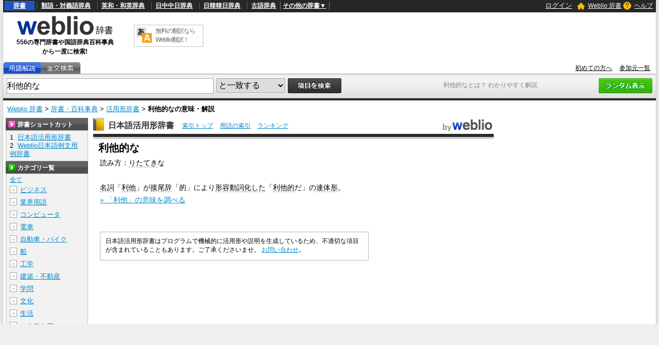

--- FILE ---
content_type: text/html; charset=utf-8
request_url: https://www.google.com/recaptcha/api2/anchor?ar=1&k=6LdWsA8TAAAAAOP03lTm6XbSPp70IshO1O9qg5nv&co=aHR0cHM6Ly93d3cud2VibGlvLmpwOjQ0Mw..&hl=en&v=PoyoqOPhxBO7pBk68S4YbpHZ&size=normal&anchor-ms=20000&execute-ms=30000&cb=r972vtwcpfwp
body_size: 49527
content:
<!DOCTYPE HTML><html dir="ltr" lang="en"><head><meta http-equiv="Content-Type" content="text/html; charset=UTF-8">
<meta http-equiv="X-UA-Compatible" content="IE=edge">
<title>reCAPTCHA</title>
<style type="text/css">
/* cyrillic-ext */
@font-face {
  font-family: 'Roboto';
  font-style: normal;
  font-weight: 400;
  font-stretch: 100%;
  src: url(//fonts.gstatic.com/s/roboto/v48/KFO7CnqEu92Fr1ME7kSn66aGLdTylUAMa3GUBHMdazTgWw.woff2) format('woff2');
  unicode-range: U+0460-052F, U+1C80-1C8A, U+20B4, U+2DE0-2DFF, U+A640-A69F, U+FE2E-FE2F;
}
/* cyrillic */
@font-face {
  font-family: 'Roboto';
  font-style: normal;
  font-weight: 400;
  font-stretch: 100%;
  src: url(//fonts.gstatic.com/s/roboto/v48/KFO7CnqEu92Fr1ME7kSn66aGLdTylUAMa3iUBHMdazTgWw.woff2) format('woff2');
  unicode-range: U+0301, U+0400-045F, U+0490-0491, U+04B0-04B1, U+2116;
}
/* greek-ext */
@font-face {
  font-family: 'Roboto';
  font-style: normal;
  font-weight: 400;
  font-stretch: 100%;
  src: url(//fonts.gstatic.com/s/roboto/v48/KFO7CnqEu92Fr1ME7kSn66aGLdTylUAMa3CUBHMdazTgWw.woff2) format('woff2');
  unicode-range: U+1F00-1FFF;
}
/* greek */
@font-face {
  font-family: 'Roboto';
  font-style: normal;
  font-weight: 400;
  font-stretch: 100%;
  src: url(//fonts.gstatic.com/s/roboto/v48/KFO7CnqEu92Fr1ME7kSn66aGLdTylUAMa3-UBHMdazTgWw.woff2) format('woff2');
  unicode-range: U+0370-0377, U+037A-037F, U+0384-038A, U+038C, U+038E-03A1, U+03A3-03FF;
}
/* math */
@font-face {
  font-family: 'Roboto';
  font-style: normal;
  font-weight: 400;
  font-stretch: 100%;
  src: url(//fonts.gstatic.com/s/roboto/v48/KFO7CnqEu92Fr1ME7kSn66aGLdTylUAMawCUBHMdazTgWw.woff2) format('woff2');
  unicode-range: U+0302-0303, U+0305, U+0307-0308, U+0310, U+0312, U+0315, U+031A, U+0326-0327, U+032C, U+032F-0330, U+0332-0333, U+0338, U+033A, U+0346, U+034D, U+0391-03A1, U+03A3-03A9, U+03B1-03C9, U+03D1, U+03D5-03D6, U+03F0-03F1, U+03F4-03F5, U+2016-2017, U+2034-2038, U+203C, U+2040, U+2043, U+2047, U+2050, U+2057, U+205F, U+2070-2071, U+2074-208E, U+2090-209C, U+20D0-20DC, U+20E1, U+20E5-20EF, U+2100-2112, U+2114-2115, U+2117-2121, U+2123-214F, U+2190, U+2192, U+2194-21AE, U+21B0-21E5, U+21F1-21F2, U+21F4-2211, U+2213-2214, U+2216-22FF, U+2308-230B, U+2310, U+2319, U+231C-2321, U+2336-237A, U+237C, U+2395, U+239B-23B7, U+23D0, U+23DC-23E1, U+2474-2475, U+25AF, U+25B3, U+25B7, U+25BD, U+25C1, U+25CA, U+25CC, U+25FB, U+266D-266F, U+27C0-27FF, U+2900-2AFF, U+2B0E-2B11, U+2B30-2B4C, U+2BFE, U+3030, U+FF5B, U+FF5D, U+1D400-1D7FF, U+1EE00-1EEFF;
}
/* symbols */
@font-face {
  font-family: 'Roboto';
  font-style: normal;
  font-weight: 400;
  font-stretch: 100%;
  src: url(//fonts.gstatic.com/s/roboto/v48/KFO7CnqEu92Fr1ME7kSn66aGLdTylUAMaxKUBHMdazTgWw.woff2) format('woff2');
  unicode-range: U+0001-000C, U+000E-001F, U+007F-009F, U+20DD-20E0, U+20E2-20E4, U+2150-218F, U+2190, U+2192, U+2194-2199, U+21AF, U+21E6-21F0, U+21F3, U+2218-2219, U+2299, U+22C4-22C6, U+2300-243F, U+2440-244A, U+2460-24FF, U+25A0-27BF, U+2800-28FF, U+2921-2922, U+2981, U+29BF, U+29EB, U+2B00-2BFF, U+4DC0-4DFF, U+FFF9-FFFB, U+10140-1018E, U+10190-1019C, U+101A0, U+101D0-101FD, U+102E0-102FB, U+10E60-10E7E, U+1D2C0-1D2D3, U+1D2E0-1D37F, U+1F000-1F0FF, U+1F100-1F1AD, U+1F1E6-1F1FF, U+1F30D-1F30F, U+1F315, U+1F31C, U+1F31E, U+1F320-1F32C, U+1F336, U+1F378, U+1F37D, U+1F382, U+1F393-1F39F, U+1F3A7-1F3A8, U+1F3AC-1F3AF, U+1F3C2, U+1F3C4-1F3C6, U+1F3CA-1F3CE, U+1F3D4-1F3E0, U+1F3ED, U+1F3F1-1F3F3, U+1F3F5-1F3F7, U+1F408, U+1F415, U+1F41F, U+1F426, U+1F43F, U+1F441-1F442, U+1F444, U+1F446-1F449, U+1F44C-1F44E, U+1F453, U+1F46A, U+1F47D, U+1F4A3, U+1F4B0, U+1F4B3, U+1F4B9, U+1F4BB, U+1F4BF, U+1F4C8-1F4CB, U+1F4D6, U+1F4DA, U+1F4DF, U+1F4E3-1F4E6, U+1F4EA-1F4ED, U+1F4F7, U+1F4F9-1F4FB, U+1F4FD-1F4FE, U+1F503, U+1F507-1F50B, U+1F50D, U+1F512-1F513, U+1F53E-1F54A, U+1F54F-1F5FA, U+1F610, U+1F650-1F67F, U+1F687, U+1F68D, U+1F691, U+1F694, U+1F698, U+1F6AD, U+1F6B2, U+1F6B9-1F6BA, U+1F6BC, U+1F6C6-1F6CF, U+1F6D3-1F6D7, U+1F6E0-1F6EA, U+1F6F0-1F6F3, U+1F6F7-1F6FC, U+1F700-1F7FF, U+1F800-1F80B, U+1F810-1F847, U+1F850-1F859, U+1F860-1F887, U+1F890-1F8AD, U+1F8B0-1F8BB, U+1F8C0-1F8C1, U+1F900-1F90B, U+1F93B, U+1F946, U+1F984, U+1F996, U+1F9E9, U+1FA00-1FA6F, U+1FA70-1FA7C, U+1FA80-1FA89, U+1FA8F-1FAC6, U+1FACE-1FADC, U+1FADF-1FAE9, U+1FAF0-1FAF8, U+1FB00-1FBFF;
}
/* vietnamese */
@font-face {
  font-family: 'Roboto';
  font-style: normal;
  font-weight: 400;
  font-stretch: 100%;
  src: url(//fonts.gstatic.com/s/roboto/v48/KFO7CnqEu92Fr1ME7kSn66aGLdTylUAMa3OUBHMdazTgWw.woff2) format('woff2');
  unicode-range: U+0102-0103, U+0110-0111, U+0128-0129, U+0168-0169, U+01A0-01A1, U+01AF-01B0, U+0300-0301, U+0303-0304, U+0308-0309, U+0323, U+0329, U+1EA0-1EF9, U+20AB;
}
/* latin-ext */
@font-face {
  font-family: 'Roboto';
  font-style: normal;
  font-weight: 400;
  font-stretch: 100%;
  src: url(//fonts.gstatic.com/s/roboto/v48/KFO7CnqEu92Fr1ME7kSn66aGLdTylUAMa3KUBHMdazTgWw.woff2) format('woff2');
  unicode-range: U+0100-02BA, U+02BD-02C5, U+02C7-02CC, U+02CE-02D7, U+02DD-02FF, U+0304, U+0308, U+0329, U+1D00-1DBF, U+1E00-1E9F, U+1EF2-1EFF, U+2020, U+20A0-20AB, U+20AD-20C0, U+2113, U+2C60-2C7F, U+A720-A7FF;
}
/* latin */
@font-face {
  font-family: 'Roboto';
  font-style: normal;
  font-weight: 400;
  font-stretch: 100%;
  src: url(//fonts.gstatic.com/s/roboto/v48/KFO7CnqEu92Fr1ME7kSn66aGLdTylUAMa3yUBHMdazQ.woff2) format('woff2');
  unicode-range: U+0000-00FF, U+0131, U+0152-0153, U+02BB-02BC, U+02C6, U+02DA, U+02DC, U+0304, U+0308, U+0329, U+2000-206F, U+20AC, U+2122, U+2191, U+2193, U+2212, U+2215, U+FEFF, U+FFFD;
}
/* cyrillic-ext */
@font-face {
  font-family: 'Roboto';
  font-style: normal;
  font-weight: 500;
  font-stretch: 100%;
  src: url(//fonts.gstatic.com/s/roboto/v48/KFO7CnqEu92Fr1ME7kSn66aGLdTylUAMa3GUBHMdazTgWw.woff2) format('woff2');
  unicode-range: U+0460-052F, U+1C80-1C8A, U+20B4, U+2DE0-2DFF, U+A640-A69F, U+FE2E-FE2F;
}
/* cyrillic */
@font-face {
  font-family: 'Roboto';
  font-style: normal;
  font-weight: 500;
  font-stretch: 100%;
  src: url(//fonts.gstatic.com/s/roboto/v48/KFO7CnqEu92Fr1ME7kSn66aGLdTylUAMa3iUBHMdazTgWw.woff2) format('woff2');
  unicode-range: U+0301, U+0400-045F, U+0490-0491, U+04B0-04B1, U+2116;
}
/* greek-ext */
@font-face {
  font-family: 'Roboto';
  font-style: normal;
  font-weight: 500;
  font-stretch: 100%;
  src: url(//fonts.gstatic.com/s/roboto/v48/KFO7CnqEu92Fr1ME7kSn66aGLdTylUAMa3CUBHMdazTgWw.woff2) format('woff2');
  unicode-range: U+1F00-1FFF;
}
/* greek */
@font-face {
  font-family: 'Roboto';
  font-style: normal;
  font-weight: 500;
  font-stretch: 100%;
  src: url(//fonts.gstatic.com/s/roboto/v48/KFO7CnqEu92Fr1ME7kSn66aGLdTylUAMa3-UBHMdazTgWw.woff2) format('woff2');
  unicode-range: U+0370-0377, U+037A-037F, U+0384-038A, U+038C, U+038E-03A1, U+03A3-03FF;
}
/* math */
@font-face {
  font-family: 'Roboto';
  font-style: normal;
  font-weight: 500;
  font-stretch: 100%;
  src: url(//fonts.gstatic.com/s/roboto/v48/KFO7CnqEu92Fr1ME7kSn66aGLdTylUAMawCUBHMdazTgWw.woff2) format('woff2');
  unicode-range: U+0302-0303, U+0305, U+0307-0308, U+0310, U+0312, U+0315, U+031A, U+0326-0327, U+032C, U+032F-0330, U+0332-0333, U+0338, U+033A, U+0346, U+034D, U+0391-03A1, U+03A3-03A9, U+03B1-03C9, U+03D1, U+03D5-03D6, U+03F0-03F1, U+03F4-03F5, U+2016-2017, U+2034-2038, U+203C, U+2040, U+2043, U+2047, U+2050, U+2057, U+205F, U+2070-2071, U+2074-208E, U+2090-209C, U+20D0-20DC, U+20E1, U+20E5-20EF, U+2100-2112, U+2114-2115, U+2117-2121, U+2123-214F, U+2190, U+2192, U+2194-21AE, U+21B0-21E5, U+21F1-21F2, U+21F4-2211, U+2213-2214, U+2216-22FF, U+2308-230B, U+2310, U+2319, U+231C-2321, U+2336-237A, U+237C, U+2395, U+239B-23B7, U+23D0, U+23DC-23E1, U+2474-2475, U+25AF, U+25B3, U+25B7, U+25BD, U+25C1, U+25CA, U+25CC, U+25FB, U+266D-266F, U+27C0-27FF, U+2900-2AFF, U+2B0E-2B11, U+2B30-2B4C, U+2BFE, U+3030, U+FF5B, U+FF5D, U+1D400-1D7FF, U+1EE00-1EEFF;
}
/* symbols */
@font-face {
  font-family: 'Roboto';
  font-style: normal;
  font-weight: 500;
  font-stretch: 100%;
  src: url(//fonts.gstatic.com/s/roboto/v48/KFO7CnqEu92Fr1ME7kSn66aGLdTylUAMaxKUBHMdazTgWw.woff2) format('woff2');
  unicode-range: U+0001-000C, U+000E-001F, U+007F-009F, U+20DD-20E0, U+20E2-20E4, U+2150-218F, U+2190, U+2192, U+2194-2199, U+21AF, U+21E6-21F0, U+21F3, U+2218-2219, U+2299, U+22C4-22C6, U+2300-243F, U+2440-244A, U+2460-24FF, U+25A0-27BF, U+2800-28FF, U+2921-2922, U+2981, U+29BF, U+29EB, U+2B00-2BFF, U+4DC0-4DFF, U+FFF9-FFFB, U+10140-1018E, U+10190-1019C, U+101A0, U+101D0-101FD, U+102E0-102FB, U+10E60-10E7E, U+1D2C0-1D2D3, U+1D2E0-1D37F, U+1F000-1F0FF, U+1F100-1F1AD, U+1F1E6-1F1FF, U+1F30D-1F30F, U+1F315, U+1F31C, U+1F31E, U+1F320-1F32C, U+1F336, U+1F378, U+1F37D, U+1F382, U+1F393-1F39F, U+1F3A7-1F3A8, U+1F3AC-1F3AF, U+1F3C2, U+1F3C4-1F3C6, U+1F3CA-1F3CE, U+1F3D4-1F3E0, U+1F3ED, U+1F3F1-1F3F3, U+1F3F5-1F3F7, U+1F408, U+1F415, U+1F41F, U+1F426, U+1F43F, U+1F441-1F442, U+1F444, U+1F446-1F449, U+1F44C-1F44E, U+1F453, U+1F46A, U+1F47D, U+1F4A3, U+1F4B0, U+1F4B3, U+1F4B9, U+1F4BB, U+1F4BF, U+1F4C8-1F4CB, U+1F4D6, U+1F4DA, U+1F4DF, U+1F4E3-1F4E6, U+1F4EA-1F4ED, U+1F4F7, U+1F4F9-1F4FB, U+1F4FD-1F4FE, U+1F503, U+1F507-1F50B, U+1F50D, U+1F512-1F513, U+1F53E-1F54A, U+1F54F-1F5FA, U+1F610, U+1F650-1F67F, U+1F687, U+1F68D, U+1F691, U+1F694, U+1F698, U+1F6AD, U+1F6B2, U+1F6B9-1F6BA, U+1F6BC, U+1F6C6-1F6CF, U+1F6D3-1F6D7, U+1F6E0-1F6EA, U+1F6F0-1F6F3, U+1F6F7-1F6FC, U+1F700-1F7FF, U+1F800-1F80B, U+1F810-1F847, U+1F850-1F859, U+1F860-1F887, U+1F890-1F8AD, U+1F8B0-1F8BB, U+1F8C0-1F8C1, U+1F900-1F90B, U+1F93B, U+1F946, U+1F984, U+1F996, U+1F9E9, U+1FA00-1FA6F, U+1FA70-1FA7C, U+1FA80-1FA89, U+1FA8F-1FAC6, U+1FACE-1FADC, U+1FADF-1FAE9, U+1FAF0-1FAF8, U+1FB00-1FBFF;
}
/* vietnamese */
@font-face {
  font-family: 'Roboto';
  font-style: normal;
  font-weight: 500;
  font-stretch: 100%;
  src: url(//fonts.gstatic.com/s/roboto/v48/KFO7CnqEu92Fr1ME7kSn66aGLdTylUAMa3OUBHMdazTgWw.woff2) format('woff2');
  unicode-range: U+0102-0103, U+0110-0111, U+0128-0129, U+0168-0169, U+01A0-01A1, U+01AF-01B0, U+0300-0301, U+0303-0304, U+0308-0309, U+0323, U+0329, U+1EA0-1EF9, U+20AB;
}
/* latin-ext */
@font-face {
  font-family: 'Roboto';
  font-style: normal;
  font-weight: 500;
  font-stretch: 100%;
  src: url(//fonts.gstatic.com/s/roboto/v48/KFO7CnqEu92Fr1ME7kSn66aGLdTylUAMa3KUBHMdazTgWw.woff2) format('woff2');
  unicode-range: U+0100-02BA, U+02BD-02C5, U+02C7-02CC, U+02CE-02D7, U+02DD-02FF, U+0304, U+0308, U+0329, U+1D00-1DBF, U+1E00-1E9F, U+1EF2-1EFF, U+2020, U+20A0-20AB, U+20AD-20C0, U+2113, U+2C60-2C7F, U+A720-A7FF;
}
/* latin */
@font-face {
  font-family: 'Roboto';
  font-style: normal;
  font-weight: 500;
  font-stretch: 100%;
  src: url(//fonts.gstatic.com/s/roboto/v48/KFO7CnqEu92Fr1ME7kSn66aGLdTylUAMa3yUBHMdazQ.woff2) format('woff2');
  unicode-range: U+0000-00FF, U+0131, U+0152-0153, U+02BB-02BC, U+02C6, U+02DA, U+02DC, U+0304, U+0308, U+0329, U+2000-206F, U+20AC, U+2122, U+2191, U+2193, U+2212, U+2215, U+FEFF, U+FFFD;
}
/* cyrillic-ext */
@font-face {
  font-family: 'Roboto';
  font-style: normal;
  font-weight: 900;
  font-stretch: 100%;
  src: url(//fonts.gstatic.com/s/roboto/v48/KFO7CnqEu92Fr1ME7kSn66aGLdTylUAMa3GUBHMdazTgWw.woff2) format('woff2');
  unicode-range: U+0460-052F, U+1C80-1C8A, U+20B4, U+2DE0-2DFF, U+A640-A69F, U+FE2E-FE2F;
}
/* cyrillic */
@font-face {
  font-family: 'Roboto';
  font-style: normal;
  font-weight: 900;
  font-stretch: 100%;
  src: url(//fonts.gstatic.com/s/roboto/v48/KFO7CnqEu92Fr1ME7kSn66aGLdTylUAMa3iUBHMdazTgWw.woff2) format('woff2');
  unicode-range: U+0301, U+0400-045F, U+0490-0491, U+04B0-04B1, U+2116;
}
/* greek-ext */
@font-face {
  font-family: 'Roboto';
  font-style: normal;
  font-weight: 900;
  font-stretch: 100%;
  src: url(//fonts.gstatic.com/s/roboto/v48/KFO7CnqEu92Fr1ME7kSn66aGLdTylUAMa3CUBHMdazTgWw.woff2) format('woff2');
  unicode-range: U+1F00-1FFF;
}
/* greek */
@font-face {
  font-family: 'Roboto';
  font-style: normal;
  font-weight: 900;
  font-stretch: 100%;
  src: url(//fonts.gstatic.com/s/roboto/v48/KFO7CnqEu92Fr1ME7kSn66aGLdTylUAMa3-UBHMdazTgWw.woff2) format('woff2');
  unicode-range: U+0370-0377, U+037A-037F, U+0384-038A, U+038C, U+038E-03A1, U+03A3-03FF;
}
/* math */
@font-face {
  font-family: 'Roboto';
  font-style: normal;
  font-weight: 900;
  font-stretch: 100%;
  src: url(//fonts.gstatic.com/s/roboto/v48/KFO7CnqEu92Fr1ME7kSn66aGLdTylUAMawCUBHMdazTgWw.woff2) format('woff2');
  unicode-range: U+0302-0303, U+0305, U+0307-0308, U+0310, U+0312, U+0315, U+031A, U+0326-0327, U+032C, U+032F-0330, U+0332-0333, U+0338, U+033A, U+0346, U+034D, U+0391-03A1, U+03A3-03A9, U+03B1-03C9, U+03D1, U+03D5-03D6, U+03F0-03F1, U+03F4-03F5, U+2016-2017, U+2034-2038, U+203C, U+2040, U+2043, U+2047, U+2050, U+2057, U+205F, U+2070-2071, U+2074-208E, U+2090-209C, U+20D0-20DC, U+20E1, U+20E5-20EF, U+2100-2112, U+2114-2115, U+2117-2121, U+2123-214F, U+2190, U+2192, U+2194-21AE, U+21B0-21E5, U+21F1-21F2, U+21F4-2211, U+2213-2214, U+2216-22FF, U+2308-230B, U+2310, U+2319, U+231C-2321, U+2336-237A, U+237C, U+2395, U+239B-23B7, U+23D0, U+23DC-23E1, U+2474-2475, U+25AF, U+25B3, U+25B7, U+25BD, U+25C1, U+25CA, U+25CC, U+25FB, U+266D-266F, U+27C0-27FF, U+2900-2AFF, U+2B0E-2B11, U+2B30-2B4C, U+2BFE, U+3030, U+FF5B, U+FF5D, U+1D400-1D7FF, U+1EE00-1EEFF;
}
/* symbols */
@font-face {
  font-family: 'Roboto';
  font-style: normal;
  font-weight: 900;
  font-stretch: 100%;
  src: url(//fonts.gstatic.com/s/roboto/v48/KFO7CnqEu92Fr1ME7kSn66aGLdTylUAMaxKUBHMdazTgWw.woff2) format('woff2');
  unicode-range: U+0001-000C, U+000E-001F, U+007F-009F, U+20DD-20E0, U+20E2-20E4, U+2150-218F, U+2190, U+2192, U+2194-2199, U+21AF, U+21E6-21F0, U+21F3, U+2218-2219, U+2299, U+22C4-22C6, U+2300-243F, U+2440-244A, U+2460-24FF, U+25A0-27BF, U+2800-28FF, U+2921-2922, U+2981, U+29BF, U+29EB, U+2B00-2BFF, U+4DC0-4DFF, U+FFF9-FFFB, U+10140-1018E, U+10190-1019C, U+101A0, U+101D0-101FD, U+102E0-102FB, U+10E60-10E7E, U+1D2C0-1D2D3, U+1D2E0-1D37F, U+1F000-1F0FF, U+1F100-1F1AD, U+1F1E6-1F1FF, U+1F30D-1F30F, U+1F315, U+1F31C, U+1F31E, U+1F320-1F32C, U+1F336, U+1F378, U+1F37D, U+1F382, U+1F393-1F39F, U+1F3A7-1F3A8, U+1F3AC-1F3AF, U+1F3C2, U+1F3C4-1F3C6, U+1F3CA-1F3CE, U+1F3D4-1F3E0, U+1F3ED, U+1F3F1-1F3F3, U+1F3F5-1F3F7, U+1F408, U+1F415, U+1F41F, U+1F426, U+1F43F, U+1F441-1F442, U+1F444, U+1F446-1F449, U+1F44C-1F44E, U+1F453, U+1F46A, U+1F47D, U+1F4A3, U+1F4B0, U+1F4B3, U+1F4B9, U+1F4BB, U+1F4BF, U+1F4C8-1F4CB, U+1F4D6, U+1F4DA, U+1F4DF, U+1F4E3-1F4E6, U+1F4EA-1F4ED, U+1F4F7, U+1F4F9-1F4FB, U+1F4FD-1F4FE, U+1F503, U+1F507-1F50B, U+1F50D, U+1F512-1F513, U+1F53E-1F54A, U+1F54F-1F5FA, U+1F610, U+1F650-1F67F, U+1F687, U+1F68D, U+1F691, U+1F694, U+1F698, U+1F6AD, U+1F6B2, U+1F6B9-1F6BA, U+1F6BC, U+1F6C6-1F6CF, U+1F6D3-1F6D7, U+1F6E0-1F6EA, U+1F6F0-1F6F3, U+1F6F7-1F6FC, U+1F700-1F7FF, U+1F800-1F80B, U+1F810-1F847, U+1F850-1F859, U+1F860-1F887, U+1F890-1F8AD, U+1F8B0-1F8BB, U+1F8C0-1F8C1, U+1F900-1F90B, U+1F93B, U+1F946, U+1F984, U+1F996, U+1F9E9, U+1FA00-1FA6F, U+1FA70-1FA7C, U+1FA80-1FA89, U+1FA8F-1FAC6, U+1FACE-1FADC, U+1FADF-1FAE9, U+1FAF0-1FAF8, U+1FB00-1FBFF;
}
/* vietnamese */
@font-face {
  font-family: 'Roboto';
  font-style: normal;
  font-weight: 900;
  font-stretch: 100%;
  src: url(//fonts.gstatic.com/s/roboto/v48/KFO7CnqEu92Fr1ME7kSn66aGLdTylUAMa3OUBHMdazTgWw.woff2) format('woff2');
  unicode-range: U+0102-0103, U+0110-0111, U+0128-0129, U+0168-0169, U+01A0-01A1, U+01AF-01B0, U+0300-0301, U+0303-0304, U+0308-0309, U+0323, U+0329, U+1EA0-1EF9, U+20AB;
}
/* latin-ext */
@font-face {
  font-family: 'Roboto';
  font-style: normal;
  font-weight: 900;
  font-stretch: 100%;
  src: url(//fonts.gstatic.com/s/roboto/v48/KFO7CnqEu92Fr1ME7kSn66aGLdTylUAMa3KUBHMdazTgWw.woff2) format('woff2');
  unicode-range: U+0100-02BA, U+02BD-02C5, U+02C7-02CC, U+02CE-02D7, U+02DD-02FF, U+0304, U+0308, U+0329, U+1D00-1DBF, U+1E00-1E9F, U+1EF2-1EFF, U+2020, U+20A0-20AB, U+20AD-20C0, U+2113, U+2C60-2C7F, U+A720-A7FF;
}
/* latin */
@font-face {
  font-family: 'Roboto';
  font-style: normal;
  font-weight: 900;
  font-stretch: 100%;
  src: url(//fonts.gstatic.com/s/roboto/v48/KFO7CnqEu92Fr1ME7kSn66aGLdTylUAMa3yUBHMdazQ.woff2) format('woff2');
  unicode-range: U+0000-00FF, U+0131, U+0152-0153, U+02BB-02BC, U+02C6, U+02DA, U+02DC, U+0304, U+0308, U+0329, U+2000-206F, U+20AC, U+2122, U+2191, U+2193, U+2212, U+2215, U+FEFF, U+FFFD;
}

</style>
<link rel="stylesheet" type="text/css" href="https://www.gstatic.com/recaptcha/releases/PoyoqOPhxBO7pBk68S4YbpHZ/styles__ltr.css">
<script nonce="WS4c5DLeMBGjGJ-n_7yAew" type="text/javascript">window['__recaptcha_api'] = 'https://www.google.com/recaptcha/api2/';</script>
<script type="text/javascript" src="https://www.gstatic.com/recaptcha/releases/PoyoqOPhxBO7pBk68S4YbpHZ/recaptcha__en.js" nonce="WS4c5DLeMBGjGJ-n_7yAew">
      
    </script></head>
<body><div id="rc-anchor-alert" class="rc-anchor-alert"></div>
<input type="hidden" id="recaptcha-token" value="[base64]">
<script type="text/javascript" nonce="WS4c5DLeMBGjGJ-n_7yAew">
      recaptcha.anchor.Main.init("[\x22ainput\x22,[\x22bgdata\x22,\x22\x22,\[base64]/[base64]/bmV3IFpbdF0obVswXSk6Sz09Mj9uZXcgWlt0XShtWzBdLG1bMV0pOks9PTM/bmV3IFpbdF0obVswXSxtWzFdLG1bMl0pOks9PTQ/[base64]/[base64]/[base64]/[base64]/[base64]/[base64]/[base64]/[base64]/[base64]/[base64]/[base64]/[base64]/[base64]/[base64]\\u003d\\u003d\x22,\[base64]\x22,\x22woxew5haw5RGw7LDsMK0bMKUcMKdwoFHfjZeS8O2d3IowqMiJFAJwr8twrJkQRcABTtBwqXDtgLDq2jDq8OIwqIgw4nCqDTDmsOtc2vDpU50wrzCvjVdWy3DiwFzw7jDtnoWwpfCtcOSw5vDow/CnTLCm3RiXAQ4w6nCqyYTwrjCj8O/[base64]/DnQLCq8OTPzPDqFrCoBTDhjXCjsOOKsOOAcOCw4LCpMKAbzHClMO4w7AZRH/[base64]/[base64]/CrMKxYsKMw5/CqcK7w7NHwrsHKcKvB3fChMKRw5/[base64]/w4zCiMOiFHjCoMK9w4pYwo5/w4fCgMKENF9+DcONDcKTE2vDqzzDh8KkwqQ9wo97wpLCiko6YEvChcK0wqrDncKUw7vCoQZqQ20ow7AEw5PClUJ3J1PCglnDlsO0w7/DumvCtsO5D03CvMKGfTnDocODw4c/aMOfw4jClGfDrsO8Y8KIWMOxw4XCi1bCpcK6dsOlwqPDvSFpw6JtacOUwo/Dl28awp98wrXCmGzDswoyw6zCsHTDkV0EO8KVOi7CuW5jFcKvKVkAGcK4FMKWYBjCjBjDusOla2l0w5Riwpg3F8KAw5nDu8KeTCXCgsOtw4Ypw50OwqhZdRrCscOJwqUgwoDDoyDCuGfCicOHC8KQeQtacxl/w4zDmTYfw43DqMK6woTDkCVWH3/[base64]/CqQLDiivCk8KgwozDlMKhWwHDqMK3VERkw4LCjgEJw6YeBBt2w77DqMO/w7TDv8KSVMKlwp3CmcOSX8O9CcOGJcOzw60KR8OPLcKQS8OeIWfCv1jCh3XCo8KSDUTCrcKRfgzDvsOjNsOQesKaMMKnwpTDpBXCu8KwwrMZT8KQXsOvRHdIdcK7w5nDrcOmwqM7wqXDsmTCgMKDL3TDmcOlYWJuwqbCl8KfwrgwwprCgyzCqMKBw7pMw5/CscO/[base64]/DvMOIPsKMRyvDlCRkRcKzC1pBw4bDrn7DjsO1wrZIIjIIw64Lw4TCqcOywpXDocKUw5woCMOPw4lpwqnDpMOcA8KOwpctclLCuSrCusOPwrLDgQQpwopFfMOmwpnDpsKLdcOMw6h3w6fCk3MCMxciLFweOnTCmMOYwp5OfFDDk8OzKTjComZgwr/DpsKrwqTDs8KebTBaFCNaP3UWQmvDjMO3CDEvwpLDsQXDkMOkP0N7w78hwq5wwrnCgsKfw590QVR8FsOxXwcOw5MbTcKPCAnClsOCw79ywpTDlsODQcKgwr/CgVzCjEpvwrTDlsO4w6nDjg/[base64]/CALCvScVwoNGwrPDu0xrwpwxbVLCrMKgwoTCmGfDjMOYwrIZR8Klc8KzQjsdwqTDnyjCg8K/WxJiRBdubx/[base64]/cw8Tw5oRd8KVw4/[base64]/DrnVvw4XDpwQ9GcO4w5A3wobChSPDhAHDqcKrwoxfCGAwFcKISxnCsMKDXF7DrsO5w68TwoMqAMKrw7ZABcKsNQJ1H8OqwrnDiWw6w5PCggbCv27Cv2/DocOewo5+w7bCrgbDpQpfw6s9wqHDgcOgwrUsb1XDlsKmKzp3EUJOwrV1ZXTCocOSX8KRGkR/wrR5wplOJ8KXbcO3w5TDl8KOw4/CuSIsccK/NVvDi0h4ElYHwrFCazUUdcK0GHhLYUlWWEF/VRgbDcOtOil3wqPCpH7DscKiw51Qw73DvgXCvHJ3JsKfw57CgRw2D8K6O2LCmsOywqECw5fCiEYNwofCj8Khw6vDs8OHY8KFwobDmw5tEcOawrBpwpoCwpI5K1AmP3AHHMKIwrTDh8KEMMOGwoPCuHNZw43CjWwRwrMUw6hrw6U8fMO/NMOhwpAtMMOcw7YAFSEPwrx1EFVOwqssZcOlw6rDqy7Cl8Kgwo3ClwrCqwrCt8OsW8ONRsKmw5kNw7cWTMK4wpIkGMKTwrkowp7CtD/Cpjl/RBrCuTofFsOaw6HDrcOgX2XCgVhzwrEYw5Eyw4HDixUIYSrDlsOlwrcrwrvDkcKvwoRhaHRDw5/CosOdwrTDsMKZwpVPRcKJw5/DjMKtSsOwCMOBDEZ8I8OZw77CrwcBwqLDnWs9w4Fmw5LDtn1sSsKdVMKUeMKUV8O/w51YOsKYG3LDt8OEDsOgw58tcWvDrsKQw53DgAzDqU4qeitzBkIxwprDoFzDnUfDsMOhBTPDsQvDl1fCmw3CocKhwpMvw4c/XEcuwqnCtU0ewpTDq8OFwqDDn1Imw6LDknB+QEsMw7lyYcKAwovCglPDgkTDpMOrw6EQwqN3BsK7w43ClH9ow6ZIeWhcwowZPSA+FGR+wpk1S8KSScOaN3kpA8KrYAvDr2DCsHzCicKCwpHDt8O8wpd4wodtX8KqW8KvQG4nw4dZwodeciDDsMOWcVN9w4rCjm/CmCnDkkXCoCzCpMO0w4lUw7JYwrh3MTzCpjbCmj/DvsO6KRUzbMKpfTwgEVnDhTVtIDbClW1jJsO/wpweOmFKECzDj8OGQXZww73DrQDDhcOrwq9IGTTCk8OwPi7DoDgBCcOHEzMcw7nDulHDv8KKw7Rcw40TA8ODLmfCu8KYw5gxeXHCnsKDShLCl8K3A8O4wrjCuDsfwpXCmFhJw4Y8N8OObkbCn1LCphPCgcKfJ8KMwowDfcO9GMO/[base64]/[base64]/DlwFJw6DDssOpOxNfIcKSwqjCqGIIwpFUZsOGwr45bXLClVXDiMORSsKGCVUIDsKQwpEowoTCgj9nCnA3KwxFwqDDi3s2w5kzwqwBHkbDr8O7worCqwc/XMKbOcKawoAVEX9kwrA3F8KjesK3I1BhOS3DksKsw73Di8KWc8Oiw47CrSY+wrnDqMKaW8K/[base64]/GsKmwpzDsAnDlcKDCTY0PC7Cmj9/wogAYcKaw6LDuztYw4IBwrXDuwLCsnDChXbDqcOCwq0II8O0IMKwwr1rwoTCvEzDs8ONw5vCqMO+LsKfAcOfNTMnwozCtzXCmTPDsF98w6MDw6fClMOUw75SCcKcfsOWw6bCvMKRecKow6bCv1rCqQHCjD/CgGxgw7JbfsK1w7JhVFgJwrvDjnp9XRjDrxfCs8OzQXBqw7XChivDl1UrwpIGwpDDiMOSw6c7Y8Oof8K6WsOnwrsewrLDh0AgNMKHR8K7worDhMO1wr/DvsKUK8Klw73Cg8ORw77ClcKRw7k5wqMmVAMQAMKxw5HDp8O3AWhwTEM+w6giB3/Ck8O1O8O8w7rCtcOrwrbDmsOoRcOpEg7DosKvH8OJRRPDl8K9woU9wrHDpMOIw7TDpzbCkm7Dv8KrSQbDo0XDi11Vw5/CusONw4w0wrbCtsKjM8KkwoXCv8ObwrZ4XsKuw43DoTTDi1/CoQ3DlkDDp8OzRsOEwrTDrMOFwrDDmMOUw43Ds2LCqMOKJcO0bxnClsOLGcKDw5UPOEFWVsODXMKhaQMHbBzDv8KYwozDvsO3woY0wp8/OSjChHLDkkjDhMOwwofDmQ4vw5ZFbhANw5PDrDfDsANGK0XDqT18woXDhAjCusK2w7HDtG7ChcK1wro+w40zwr0bwqbDlMO5wozCsDtwJA1ofAocwoHCnsO8wq7CkMKVw67DlV/[base64]/[base64]/w6TDjMKwHh7Cm8OBK8OPwopKbcKgWgY6w5Raw5zChcKNOAtBwr4xwobCqQtow612FS1BKsK/BgjCgcOCwqDDq3nCnz07fEclO8KEbMOiwqTDqQxdbHvClMOID8OzcHpyTy9gw6jCt04WTHwGw6TCtMOxwp13wo7Dh1YmHgkRw7vDlzs4woTDpcOrw5EGw7U1dH/CssKXWMOGw6N/C8Kiw4FzfC/Do8OfV8OIb8OWVhrCs2zCsATDgEPCnMKGBMO4A8OkDEXCpDvCuznDg8Odw4jDssKBw41DcsOZw74aPUXDiX/CoEnCtGbDqg1vU1jDssONw47Dq8ONwpHCgFBFRmrCrmB8V8Ogw47CrMKowrLCkzTDkDEdXBc7OVA4ARPDrhPCtcK9wpTDlcO6KsOHw6vDpcOxJz7Dm2DCli3DtsOONcKcwozDtMK5wrPCvsK3JWZ9wqR5w4bDrF9DwpHCg8O5w7Vkw4lEwpXChcKpWS/CrEnCoMKdw5wjw788dMKxwoHCqk7Ct8Owwq7DhcO2WiDDsMOww6LClnTCisK6X3rClS4Pw4vCv8O1wrARJ8OWw6zCoE1Dw7tbw7zCgsOEbsOmCzDCkMO1f1zDqnUzwq3CuF4/wrB0woElZmzDmEpmw48WwocawpM5wrdhwoh6IWbCoWrCpsKvw6jCqsKvw4IowoBhwohPwpTCkcKDGRQxw7U9w4Y7w7bCk1zDkMOPfcKLAXfCsVxlecOocnBwSsOywqjDkS/CtycLw4hAwq/DtMKOwp1yQMKDw6pFw79YGh00w4plAEIBwqfDpEvDs8O8OMOhFcOEB0gTUQllwpTCmMOQwrlgW8OLwq87wocZw5TCisOiOzBEBVjCjcOlw5/CnEPDtcOwa8KyDsOCRB/Cq8KzP8OYGcK1VCDDkBgHc1DCosOuLsK4w4vDssKULsOVw7QEwrE5wrbCnV95OjfCumnCqCQWGsO+L8OUWcOmCcKzIsKGwpQww77DuQPCvMO2WsOrwpLCvS7Cj8ONw7QoUFRKw6ELwoHClSnCvRXDlB4/TMODM8O9w6B/KsKpw59Ja0DCoU1JwrfDtXXDk2Z+FgXDhcOdTMO4M8Okw4Mtw5EYbcOZOX9/[base64]/CmcKRwq7CtMKiwp/DsMOOwobCu8K3fUw3WMK3w65OwosOaTLDkXTCncOLw4rDn8KSFcOBw4HCm8OVWG4BQFQgXcK8TcObw6XDgmzCqgANwpPCg8Kow5/[base64]/RcK0w7Rgw5PCusKtGsK9bUPCssKvwrHDqMKYaMKbIsOZw4Ylwp8YTmQawqHDisODwrzCgSjDisODw61lw4vDmmzCh1xXA8OJw6/DvG5TC0PCgFw9GMK2fcKBQ8KjSgnDhDFDwqfCjsO8E3jDu2QvZsKxJcKfwrkWcWXDsicSwrbCmSwew4LDlSwmDsK0FcO5Q07CmcOrw7vDoj7Dky4MAcOuwoDDlMOdEx7CssK8GcORw5YMcXHDnVUIwpPDjSw0wpE1wol3w7zCksKfwrzDriwywo/[base64]/[base64]/DkMO7w48rwpvDuFYJbTEzw63Cs8KXF8O2HsKnw7dtQUjDuQrCpncuwpFEG8Kgw6vDmsKsA8KCQlrDqcOeTMOFOcOBQUzCssOSw6DCjC7DjCFvwqMNYsKuwqAew6jCkMOtNxXCgcO8w4AIPxgLw40/O09Sw4M4c8OzwrTChsO5X28lSgfDhMKOw57DgW/[base64]/[base64]/CkSjDrH5FNsKaA8OabDtSwopKwqN6wpnDpMOWIlHDtxNOOMKPBi/Dmh0SLsOXwpjCjMOFwpPCkcORK27DocKjw6Efw5LDnFrCumxqw6bDhyxmwpfCr8K+esOJwpTDlsK+PjQww4/Cq00/LcO/[base64]/ClMKvwr7CjMOfwrsnGsOAw7nDt3MjwrfDt8OFwq3Dh1pIVsKUwpQhUzRtKsOCw5nDqcKJwqtLVgdew7Axw5rCtjrChRxef8OMw63CoyjCm8KVeMOvOcOywotUw6pvBjdew5/ChCTCocOdMsOlw6x/w4ZREMOCwrl2w6TDmj58DRkCYUlGw5dkIcKbw6FQw53DsMOfw5ERw6LDmGrDlsKAwofClhvDlzcYw7YrNGDDkkJDw4rDhXPCjCnCmsOqwq7CssKuJcK0wqwWwpgfUVVEX29qw5xHwqfDvm/DisO9wqbCmcK6wpTDusKwWXJWMhIbG0ZWJUXDtcKWwpopw6QINcKxWsKVw5LCvcOdRcKgwovDkSoFC8OsUmTCi3sKw4DDiT7CqU8PRMOVw6Esw7LDvRBNLULDrcKkwpdGFcKcw6PCosObVsOIw6cNf0/DrlPDqR4xw4HClngXA8KLXCPDvytEwqdeL8OjZsO0DsKBQFxfwpsewrZbwrcPw6Ftw6XDrQwKdnMbJ8Kmw7NGAsOGwoTDhcOQD8KYwrTDi1kZX8O0T8KTaVLCtztCw5NLw5XCv0RbERdIw73CsWIIwqFtAcOvL8O/FwQAMRhGwpzCv2Jbwr7CoG/Cl3LDtcKkcSvCmHd+P8OSw4dcw7suJcKuOmUIFcO1QMKgw4xhw5d1FhFXacOVw4nCjcOzA8KRJz/[base64]/[base64]/Duh3DqXkEWsOHNcKVwqbDisKQfcK0woIbw7oAQWNOw5YMwoXCpMK2T8KBw6hlwrERAMK1woPCr8OWw68CP8KEw4h4wrPChR/CjcO/w63DgMKRw6dNM8OfdMKSwqnCrwDCrMKpwqMQYg8QX2PCm8KERmsHLsKqW0jDhcORwo3CqEQTw4LCnEHCrm3DhwBPc8OTwqHCsCgqwpPDkiQfwq/CsHzCh8KSE2Y/[base64]/CrMOsVsOfFsKcXsOkaMO8wq9Ud8KPbjIDwpLDnXfDssOLR8O+w54DVcO0acOcw7Riw5M0w5vCu8KXHgrCvCfCnTwFwq/CiHfClsO5TcOgwoofcsKaLARBw7A9VMODOj43ZWF5wqnCl8KCw53DgXIOQ8KfwqVvBhfCrzwIB8OJeMK4w4xzwoFxw4d6wpDDj8OJIsObWcKYwrTDhVTCi3Fhwr7CtsKNBsOBSsOJTsOmTcOSNcKfXsOBGi5BBcK9JwZyD10/wo9/NsObw4zChMOhwp7ChmvDmyjDtsOuTsKaRkRrwocaDjN1XMKTw7wXBsOxw53CvcOvNHx8BsKIw67ClXRdwr3DgBnClSQIw4ZJMHg2wpzCqzZkdmLDrgEpw4XDsTLCqHsVwq9YP8O/w7zDiAHDpcKrw4w7wpLCq0dIwo8VRsO4eMKRTcKEQFbDlwRHEVs4H8O7CSgow77CjXzDmsO/w7bCu8KDfjcGw7l/w5FyVnwBw63DozrCgsKUK1rCsG/DkFzCmMOHQAs7JistwoXCj8KoP8Kjw47DjcKnFcO7IMOCTUPDrMO9OnfDoMOIJx4yw5YRYHM+wp9awp1aBsOawr8rw6XDjsO8wqc9Lm3Cq2tHEGzDmn/DvcKFw6LDm8OQMsOOwozDrEpjw7ZVAcKgw7ZsdVHCl8KHRsKIwpwNwrpAfFw3YMO4w63CkMORT8OgesOyw4nCsTwOw47CpsK3BcKzAS7Ds1U6wp7CoMKxwofDlcKAw4U/CsOdw75GNcKQNAM5wr3CtXYlWgkIABfDvnzDhEdiRSnCk8OVwqRxNMKVeztzwp83bMOewq0lw6jCuBJFJ8Orwq8kcMKnwr5YXU0jwpsNwqhCw6vDt8O9w5TCiHdUw4dcwpbDpCxoRcOvwpMsRcKPeBXCvizDkxkmYsOeHiHCtVx7OMKWBMKaw5/ChR7Du3EhwoALwp1vw6g3w4bCl8O7wrzChsKRZUTDggYtdV59MSoJwqxJwqYFwrdQwohOBC/DpS3Cg8O0w5gVw7tQwpTCm0gfwpXCoAXCm8OJw6HDpXHCuiDDrMOrRmNlAsKTw7Z/[base64]/w6nDvnE3AVnDiApQU8KVQ8OmKhvDusO1woQMB8KgDA9lw40Tw5/Dg8OUISXDr2/DnsKAC01Uw53CucKAw47CtMOEwpDCmUQWwp/[base64]/[base64]/[base64]/e8O6DMK6woo6TcO5VjowXg4hdA/[base64]/wqp+w7kcw4PClMOWwpNzLsOLwrrCh8K1w7pNwrLDr8ONwp3DkE/CvhYhNkPDr2hKWTBnZcOqL8OBw6o3woV7w77Duywcw7s2wo/DhwTCgcKcwrbDvcOnDMKzw4RNwqtkE2lkH8OMw5Eew4/Du8OIwrDCkm7Do8O4Ch8jTMKGGD1EXCwZdxvCtBMXw7zCi0IOB8KCPcORw57Cn3HCkW4yw5ISEsOdLwotwpIhBAXDjMO2w700wowdagfDhnYXWcKxw6FaBMOhaUTCmMK2wqHDiXnDlcOgw4MPw6BiGsK6WMOJw4rDncKLSCTChMOIw7/CgcOmNgbCi0TCpCRfwrs0wqnChcOwS2vDvxvCjMOBKwHCh8OVwop5LsOMw5chw7I0GxYnZMKeMGLCmcO/w6VPw5jCp8KRw7E5DBvDuBnCvBZAw54ewrECEjskw5NyaTLCmycTw6bDjMK/eTp0wrJOw6cow4vDsjvCihrCqsOZwrfDusKrKANmZcKxw7PDpwzDoiI2AsOPAcOBw6kIGsOLwoPCjMKswprDj8OpVCNAahHDpVfCqcOKwoXCpQ0Kw6bCqsOdHV/DkMKIfcOQBMOUwoPDuR7CrR9PQVrCimcwwr/CnX1hWsKiOcKCcHTDpUHCjGk6TsOkAsOAwqrCmCIPw5TCq8Knw5lte1/[base64]/DEXDqcOTSAMXw7/DjjbCvsO7wqNiGUB9wqUDCsO/QsK2w6hVwqI6FcO6w6HCgMOmMcKIwpNQAyrDlX1uGcK7XULCnVBhw4PCgHoOwqZ4AcONOU3CrwLDgsO9Tk7Cmk4Gw497R8KYNsOueEQ6EWHCk2PDg8KyaXrDmWHDqT0GM8KMw4JBw4bCicKdEyR1LEQpNcOYw43DnsOPwpLDk35CwqB/MXTClcOJU1PDh8Oywq0MLsO/wqzCkxA/eMKgGUnCqTPClcKeZytNw7A/[base64]/[base64]/CtcOVNMOnR8OBw4c/fXjDpsOwwpHDlsKBwowGwoXChw9mH8OHFwTCjsODQQ5uw4xFwoVsEMKwwqEmw6R3worCgF7DnsK8XsKqwpZYwr9mwrrDuw8Gw53Dg3fCsMOAw4JWTSh2wqDDlGtBwqJrQcOCw77CsXFLw7LDr8K5M8KFLD3CvSzCiXl+wohrw5YoCsODVVN5wr/CkcOawp7Dq8KhwqXDksOAN8KCY8KYwp7Cn8KEwpnDvcKxNsOYwoc7wrJqZsO1w63CtcOuw6XDv8Kbw4TCkVNtwrTCnWRWBgTCgQPChjslworCisOtQcO/wrfDpsKPw5cNQxTDlT/CtMKywqjCqDQWwqI4aMOsw7vCjMKxw4HCkMKRfcOeBsOnw5HDgsO2w5TDnC/Cg3sTw77CtA7Cimhlw5jCkxNewp/[base64]/ChzYXYMKKw7PDngzDjcOyREkDw5hdwqMew6VpC3AAwqB3w77DhCt+DcOBIsK3wrxCf2koAXDCrDYLwrrDskHDrsKBc0fDhsOYA8OFw5zDrcOPLMOTH8OnAXrChMOBGQBgw5oBcsKJDMOxwqvDvz8zaHfDtUB4w61QwqNabyETRMKWacKrw5kdw4wfwop/XcK5wp5bw7FUUMK9K8KVwrkTw7LCn8K0Zy9GBirCqsOQwr/Dg8K2w4vDnMODwrpKDU/DicOGVcOMw7bCvA9Of8Kiw5BIFWTCscOMwoDDiD/DmsKhMzTDsQ/CjWtlf8OuHVLDtsO8wqwQworDlh88CWNhPsOLwppNT8Kgw7IOTULCusK3XkfDisOEw5F2w5XDgsKyw5VZfWwKw5XCoylxw6ptfw0/w5rDtcKRw6/CtsKIwrZrw4HCgywww6HCs8KMO8K2w6AkVsKYGDnCjiPCmMKIw7nDv35TYMKow5EyNS03YFrDgcOfb1DChsOwwq1ew6ktXk/DngY5wrfDmcK+w4jCj8O6w4JBRiYOEkd4JEPCqcOlQUF+w4jDgl3ChGAaw5cRwr4KwrjDhcOrwroFw57CtcKZwrDDij7DlDPDgRZSwpVLLE/Co8OAw47Ct8Kiw4fCgsKgeMKibMKDw4zCg0LDjsK0wqxXwrnCrFUOw4XDkMKWQD5bwrnDuR/Diw7DhMO2wo/Cvj0Mwptfw6XDnMOTFMOJb8OvSyNdej9EecKWw4NHw7IGalcXQcOLL1wRIxzCvSpMSMOOCA8lCsKGHmzCuV7CmnA3w6o4w5XCkcOFw5xew67DqQRJCidew4zCicOgw73Du1jDiTjCj8OlwqUawrnCgRpXw7vCkh3Du8O5w6/Cl0ZfwoI3w70kw7/DskfCqTXDgQDDusKPFhTDrMK5wrLDsUB1wpEvIMKZwqNRIcORZ8OSw77ClcOaGCvDjsK5w7dWw6xGw73CgiZFISDDvMOHw7TChzdOSMOXw5PCosKaegHDm8Oow7p1DMO8w4BVL8KKw40oFsKKUFnCksOoPsOdd1DDqXlEwqYlX1/[base64]/XcKWwp3DtULDssKlwqzDmHJYw4rCsMKlIcOYLcOJXklVF8Kvdi5yKD3Cnmhyw7YDCi9FJsOow6nDgHXDoHrDlsOaBcOLfcO3wrrCvsOvwrDCjzAtw4NUw7B0fXgLwpjDgsK0PBdpVMOPw5l8XsKqwovCli/[base64]/DiMOoP8O4w51HwrQBwr9AwrbDjcOEw47DmMKUGMKsDS0TUGh3ccOUw4hCw78Owpw8w6PCvgY8SmR4UcOeH8KLXGjCksO7XT1iw5TDpcKUwqTDmDfCgFnCpcOvwpbCmMKqw4MtwpvCj8Ocw5XCrCNJNMOUworDvsK9wpgIPMOsw5HCscOewpMFIMO/AD7Ci1Uywq7Cl8OUPgHDi3Nfw65fUiMGWUnClsO8YGkSw4VKw5kjYhRIZg8Ww5XDt8KOwp0rwo8BDjMEY8KABg9+HcKcwp7Di8KJGsO4ccOYw7/[base64]/w6XDv8KJw749w5JKwp/CncK5wrTDlXrDm8KOw5zDlS9gwphtwqIJw4/DqsKsXsKzw7oGBcKDd8KaXEzCgsK/wowjw4PCkzHCpDA8HDDCoAZPwrrDrAkDRQLCswjCgcOnaMKQwq0UTkzDncKPaVsvw4rDvMOsw7TCt8OndsO+wowaLkrCucOLMXo9w7PDmxHCoMKVw4nDjmXDom7Cm8KQakxVNsKSw4wbC07DusO+wpQnBlzCmMKwYsKKXV0XHMOhLzoxS8KLU8KqAQ80XcKYw43DiMK/KcO7SSxbwqXDhTIgwofCkHfDo8ODwoI2IQTDvcO3QMKbJMONUsKTGwZkw78Qw4nCmwrDgcOYEHrCpsKAwp3DmcKWAcO5E0IcOcKCw57DllknZWASwoTCosOCA8OQPnlWBcO+wqTDpMKXw51gw4LDrMKdBzXDngJSfSgvVMOiw6h/wqjDs1zDsMKQTcKCTsO5HwtPwqBdZwdvXn5OwoYrw7jDtcKnJsKBwqjDlUDCjcO8IcOQw5B8wpUCw4l3eUxoOQLDhDdKUsKuwqxeRhLDi8OhWmJEw5VRccOMVsOMTCMCw4c/K8KMw4jCuMOHRzDCjMOEVl89w5UzayNDbMKBwq/CvBdEM8OcwqjCl8KbwqHDnQzCisOlw73ClMOQfcO3wrrDvsOfFMKswp7Dh8OGw7MEb8OuwrQuw6TCgGhIwqwZwpkKw5MnfFrDriRdw6pNZsOFMMOpRcKnw5A7HcKyVsKLw5TCrcOGGMKLwq/Ctk0xYCLDtXHDrxPDk8KQwrkKw6AIw4UvDsOqwrNNw4RWAHbCjMOYwp/CtMOlw4jDt8O/w7bDt1TCrsO2w5MNw58cw4jDunTDsinCvi4pe8OYwpI0w7bDhAbCvl/CpR12I1rCiRnDplxXwo4mBFDDq8OzwrXDrcKiw6Y2KcOwIMOpIcOdVsKuwoo5w64CDsORwplbwoLDsmQvIMOAWsO5GMKqUhLCr8K8FQTCtMK1wpjCpFvCuGp0XMOpwpzCtwk0SS9rwo7CtMOUwqYGw4UPwrDCnSdsw5/DlcOVwpEMFFfDj8KgO0t9OFbDnsKyw5E5w6xxE8KqVVvCg0shTsKrw6fDs3h6MFoNw6nCjUxrwooowp7DgWnDnEJEN8KZT3XCg8KuwocUYCDDvirCryt6wqTDs8KIbMO0w4N8w6/CuMKDMU8DCcOgw6nCssK2T8OVXzjDkGsNbMKFw6LCrTJYwqw/wroBaV7Dg8ODBz7Do0FcUsOSw4EYTUrCuwvDp8K5w5vDkS7CscK2w49bwqLDgi1gB3EOPFp3w61jw6jCgUHDjz/DrApMw6liAEAhFyHDo8OeGMO1w4AIBSB2TxfDgcKGSE8jbl8iJsOxbMKRCwJpWhDCgsKaSMKFHHdjf05oA3A8wp/CiAF3AsOswrfClW3DnVR8w5FawrUYNBRew5jCngfCo3HDnsK8w5hLw4oJZ8KHw7YzwrTCicKsJgvDl8OwT8K8NMK/w6/DlsOYw43CghrDijIJLAbCgTx8DmbCo8OOw5MzworDnsKwwpHDmg4hwrcValHDoDN8wqjDljjDrWImwrjDtHHDnwbCmMKXw7gdJcO+LMKDw4jDksOCaWomw5LDqMK2CgkNa8O/TADDnmEhw5nDnGEFSsOCwqZhMjXDjHpyw4rDjcOxwpRFwp5VwrbCucOYwppTL23ClwRswrJkw53CpsO3K8Ksw4DDusKmEjpdw6kKI8KQIjrDvVZ3UQPCk8K8CR/DrcOnwqHDiA9jw6HCp8ORwoJFw5LCksOMwoTChsOHCcOpd1ZHF8O1woY3GEHClMOvw4rCgXnDusKJw5fClMOVFUVSODjCnRbCoMOHNSDDgB3DsyjDtcKSw7xMwqkvw5fDjcKHw4XCs8KZXD/DhsKCw7EECSwxw5gEJsOiCsKXDMKbwpB0wqnCncKew4xDRMO5wqHDvyV8wo3CicOtAcKUwpoeXsOuRMOOKsO1acObw6DDt0vDjsK+OMK7ZwfCki/DkE0nwqlGw4LDvFzCmHPCl8K/SsOuYzvCv8O+K8KybsOPcSTCrsO1wrbDkHJ5OsOlPsKMw4HDuj3DucOzwrHClcKYWsKPw6XCucOhw4nDlUsDOMKHLMO+JhZNYMOMSgzDqxDDs8KKVMKdTMKfworCrsKYfw/CmMOhw63CnTscwq7Cg1IfE8OYZxscwrHDjjbDl8KUw5fCnMOqw5A8IMOpwq3Cg8KTSMO+wpsbw5jDo8KEwojDgMO0VBFmwpxMTS/DkADCsG/[base64]/AsOKwovClMOLfHfDkMKbOcO/wpwND8Krw50zw5/DvSADAcKFeAtMZ8OUwoldw7/CqwvCsQMAB3nDucK9wrgYwqXCqEfCrcKEwpVTw6paZnHCtWY1w5TCtcKDFsOxwr5Vw4NCYcO+eHQJw7zCkx/DnsO0w4o0X2MqYWfCoXnCsQwnwr3DmQXDlcOKWGnCscKRVXzCkMKACGoQw4jDkMOuwofDmcOSMVUFasKHw6tRKWdFwrg7PMKafcK6wqZWecK3Mj02QMK9FMK1w5vCosO/[base64]/CrVDDgQ7CtklOwodvw6weP8OuwpTDsTEVZAdUw5wpOn8YwrvCrnpDw7QPw4pvw6ZcOcOiPVo9wrPDkELDh8O2wpLCscOHwqNrPjbChm0mw4nCncOQwpYzwqotwpDDoE/CnVDCpcOYSsKnwqoxSwVqW8O6fsOWQCRsLkNYJMOELsOHD8Obw4MGVQ0rwqDDtMOAFcOUQsOSw4/CiMOlw6fCjUjDnygeesO8fcKEHcO+FMO7OMKEw4MewrdVwrPDtsOcYytqTsO6w43ClGvCvlNgOMKwQwkACW/DrGAdBkbDmjvDgMO3w5bCjAJhwoXCvloOTExIT8O8wp9rw65bw7pFIk/CtRwPwrVZe2HCqA/[base64]/CnMOhPz8vw6DDhsKUPz7Cjk7DiwxQw5bCh8ONYBtOeBwowrgswrvCszgawqcETMOHw5cLw5UrwpTCvBQdwrtCwo/DrhRuNsK/[base64]/[base64]/w77DgQvCiVIew79Dw4vCqT3DpxxHCcO+DnPDi8KjGgvDvg43IsKHwpXDucK7XsO2JUplw6x9csKjw4zCucO/w6TCj8KNTR0hwprCijVWKcKvw4DChCkNCyPDqMK+wocyw6/DoFl2KMK0wr/DoxXCtE4fwo7Dt8K8w63Cu8Oowrh7YcOgI1Y5U8OZFW9HKz5mw4XDsQBowq5Kw5tkw4DDgx0XwpvCpys5wqR/wo1daSzDkcKJwpd0w7d+JR5Mw4R9w67DhsKXIh5GJEfDo3vCrcKuwpbDiHoMw6U+w4HCqGrCgsKUw4PDhFw1w44jw5ovesO7w7XDjxnDsSInZmF4w6HCoTnDhA7ClxUowqjClyjCg20aw58aw4PCuDbCr8KzacKlwq/DtsOxw4QeNg9rw79LM8KywpLCgmfCusKWw4s8wqDDhMKWw7HCowFqwqzDkChLbcKKLChNw6bDqcOow6rDkS5OfMOgecOyw4JeWMO+MXVPwrIse8OawoBSw5hDw7LCpl0mw6jDkcK7wo3DhcOsNFlwB8OzJxzDsW/DqQBDwrjDoMKUwqnDoDXDhcK6JCDDj8KCwr7Dq8KqYBTCgWLCl0tHwpzDiMK4fcKkXsKEw5hywpXDgsOPwpwJw6XCjcOfw7vChx7Dhk5PSsOqwoAUenfCj8KOw4LCnMOqwqzDmgnCr8Oew7jChQjDoMKww7zCusK/w51rFgdqNMOFwqA/woF6M8ONMzUwe8KEBGzDrcK1FMKVw67CvhvCuj1eZWdbwoPDvDQndQrCssK6HiPDjMOZw5tzZi/CpBbCjsOaw4oBwr/DoMKPPhTDpsOFw54TacKMw6rCssOnEQA5ZknDnmoWwolVIsK+H8OgwrxwwosAw6LCv8OOP8Ouw7B2wrPDjsOHwpAMwpjCt0/Du8KSEwB6w7LCs2sDdcK7QcOMw5/CiMODwqLCq3HDo8KyAntjw53Co2TCqH7CqVTCrsKPw4QwwrDCk8K0woFpW2sQOsO5E0EzwpTDtj9JREJ3cMOkRMOAwp7Dvyk4wpHDnzpfw47CgMOgwpRdwqrClmrCqHDCrcKwVMKKN8OZw7clwrpswrjChsOibUFXdXnCpcOdw5lQw7nCqBs/w5lULMKEwpjDo8KVAsKVwqLDkcKtw6Mcw5BMFnpNwqoZDiHCiEzDncOTDFfClRXDjxVDeMODw7HDjT0hwqnDgsOjOWtVwqTDt8OMIMOWNi/DjF7CsDI8w5RgahfCqcOTw6YrY3jCuhTDn8O+FU/CsMKNEBotCcKTC0VuwprDm8OZHmoGw4FSVSoSw7wNBgjDhcOTwr8PGcO0w5bCksKHVAjCjsK+w4nDhz3DicOTwowTw4AWM1DCkcKYIcOIeC/CrsKVMlTCmsOgw4doWgFqw7EoDWlodcOhwoRwwoXCsMOYw551XQ7Dm2ACw5Bzw5oTwpEAw6APw7nCg8O3w4cXcsKCEzvDv8K3wqRLwoDDgXbDoMOxw7ghYUBnw6XDoMKfwpljGzZ2w5fCgWrCvsOuKcKHw6TCrn9kwoh7wqMrwqXCr8Ohw7V3QWvDpx7DhhDCncK/dMKdwrQQw6XDvsOeJQDDs2zCg2/CoFfCvMO4b8O8KsOmVQvDrMK+w6jCscOXUMO3w4PDkMOPasK+PcKVNsOKw719RsKeHMOmw7bCqMKawqIowqREwqJSw54fw7zDk8KMw53CisKabAgCHgFhQE8pwoU/w4XDnsO9w6jDgG/[base64]/IQTCssKewrZqwr/Cjy3DswPDssKfw5vCjTbClsOFYcKdw7ExwrPCs1UFITUSKsK+PCACE8ObAsKjPQLCnk/DgsKvOk1xwokWw5F+wrnDgMOqDnQJZsKtw6vCgxTDsyfCkcKtwobCsGJuexgEwq5iwrPCl3rDombChwZowpLCvw7Dn1PChBXDi8O+w4Mpw49DA3TDoMKBwosTw5I5TcO0w77DucKxw6vCvnAHwp/ChMKlfcOXw6zCi8KHwqt7w67DhMOuw5w9w7bCrcOxw6Uvw7TCt0NOwqLCssK5wrdgw5wSwqhbacO0JiDCj0PCsMKvwqQmw5DDi8OvSh7CmMKewojDjxFMZcOZwol/wrPDtcO6WcK8RA/DhC7DvxnDv354K8Koe1fCqMKnwqMzwpcQfsOAwqjCtTLCq8K+JUTCtnBiCMKlUcKZOH/CiRjCsnjDpgNvfcKfwp/DrCdrI2JOcS14BU5Nw4tmJz3DnUjDlsKaw73CgD0/bEfDkzwsOFbCnsOkw64Fa8KoVHY2woVQfVxmw5TCi8ONw4nCjTgnwolfTTsrwqR5w47CujgUwqtjJsK/wqHCo8OCw6wfw59NIsOnwqXDo8K9EcOhwo7CuVHDigjCjcOuwonDggkeGiJlw5jDtQvDrsKMDQ/CiAR+w7nDsizCuHIlw7B4w4PDl8OEwrt+wq/[base64]/P8OuEjc4w4NEw63DtQLCtcK3w4AEw5HDkMK2c8OMGcKaZMKRZMOIwqQnV8ODMGkedsK2w4nCp8ObwpnCjMKcw5HCosO2H1tEZkjDj8ObTnFFUj8nRxV5w5fCisKhRRXCucOjN2jCvHtswpU4w5fCuMK9w6d0LMONwpsjZTTClsO/w4lyPzXCnnw3w5rCs8Oyw6XClyjDiGfDp8KiwpcAwrFhSiAfw5LDoiHDv8K/[base64]/Du8K0STLCl8Ohwr7DnmnDgsO6K8OtV8KtMsK/[base64]/[base64]/Ct8KKSQdWP1ZdOEQww7LCpnkOOFg3UjzCgjbDsDPDrlcnwqLDvy0dw4vCjSPCocOrw5IjWhQXDcKgH2fDt8Oswog0YgPCqnAow6fDisK7QsOfOXDDujkvw7kGwqQLAMOFO8O5w4vCl8OrwptAOQJJcQ7DqgDCvBbDq8OUwoYFdMKSw5vCrCwfYFnDkG/Cn8OFw5rDuzEqw5LCl8OCI8KBHRgDw4jCqj4Zw7tXE8ObwpzCpi7CgsKIwpocQ8KYw77CiR/DjBXDm8KCCwRiwrsxEHNKZMKjwrI2P3jChMOGw5sCwpPDn8K0BUwwwqZ+w5jDv8KOWlFDfsKnY1d4wolMwpXCuGB4LsKSw74+G0NnWF9INGASw4slPsO9LcOkHhzCssOaK3rDr0DDvsKSOsOadCE1bMK/w6lkW8KWcTnDu8KGGcOYw54Nwo1sDiTDlcOUYsOhamDCvcO8w50wwpQawpPCh8Ovw6hwUEItYsKVw4IxDsOYwoM9wpVTwp5tIsK9YHXCkMOwfMKAVsOePBLDo8OrwqHCkMOaag5fw7rDnD8uHiPDn1LCpgQrw6nDoQfCnAgWXVTCvGE5wr/DtsOcw73DqAwOw7bCscOUw5LCkgELN8KDwplQwpdGYMOaLSTChcO3GcKfA0XCnsKlwqATw4sqG8KAwrHCpRIiwo/DjcOrIDnCgz0Vw7Fgw5PCr8Ozw7w+wqXCun4CwpgYwoMxMWrCssKyVsKwAMOSaMKNecKPfUFuaV1aQXfDvcK8w7XCs35PwqFgwpLDvsOzWcKXwrLCgDUywq54YV3DhijDhgU9w48qN2LDvi0RwpEXw7hXIsKzZ35NwrEsZ8KrOmJ6w4ZUw4TCuHQ4w4YDw7J0w4/DoQlyCU1hN8O1F8K+PcKdIHANR8K6wonCkcO3woUNGcKnY8K2w6TDvMK3IsOdw6nCjFpnPcOFZHIrAcKvwrBnOVfDtMKEw71iEEMSwrZ0YMO3wrBuXcKlwqnCo3MATXk2wpFhwp8wTjQMWMOaZsKHKgjDncKUwozCo05TK8KtbXEHwr/DlcK3A8KBecK1wodzwp/CuxEBwqIEc1fDum4Bw5p0OGXCrMOMMDBwYALDsMOnEQjCqRPDmDMjdh1LwqnDkFnDpl14wqHDviUvwo8gwpA0CMOAw7R/EWLDlMKBw75uKl07FMOBwrDDr2UYbyPDlAPCuMKdwq5Gw7DDqRfDqsOPVcOrwqXChsOBw5Fpw4VCw5/[base64]/[base64]/Ds8KJwpTCnm3DogNCwoliwqlQYAzDo8Oew63DvMKzX8OcHxzCmcOWfxk7w5scWW/DkQPCulAdDcOGM2fDtkDCk8ObwpHDnMK3f3MxwpzDisKnw4Yxw5opwrPDiAfCv8KEw6A+w41Fw4Uxwp5sGMKQFg7DlsKjwqvDtMOkH8KYw6LDj3QQbsOEa3HDu1l6ScOZIcOnw715XVdJwoUVwojCksOCblPDssKiLcOTB8Ogw7jCpTdXd8KZwrRgNk/CqiXCiDXDsMKHwqdrGGzCksKxwq/DvDJfcsKYw5XDusKeWkvDuMOVwrwZR3d3w48Nw7fDi8O+DcOKw47CscOww4c+w5BjwqMSw6TDp8KyV8OGf13CicKOV1MvGXDCuypPSyDCpsKiQsOrwq83w70ow5pvwpLDtsK2wqBgwqzCg8Ogw5o7w5/DoMOPw5gBGMOwdsOracOkB1hHABvChMOPc8Kjwo3DisKtw7PCokMqwpDDsURMLlPClV/Dn3bCmMOTRhzCpsKGFBM9wqjCksKxwol3D8KRwqN+wpkEwrMzShZGYsOxwpRHwoHDnQPDmMKaHFPCkjLDncK4wr94YmxqbVnCtcOjD8OkesKWCsKfw6oFwr/[base64]/dcOZf2MNQDfCjl5Zwr/CkkREW8K7w6BKw6N9w6UXw5BCfX0/BcOFesK6w6RQwokgw5HCsMKsTcOOwq9Adx4eZ8KQw712CwIwcR05wonCmcOdDsOsOMOJChHCkizCosKfIsKLMWEiw57DnsOLaMKmwrEiNcKAA27CqcOAw5/CqTnCuzUEw5DCiMOSwq4VYVBLFsKROAzCiT3ChUc9wqnDkcOlw7jDpgXDnwBkIhdjXcKUwpMJG8Oaw4V9wqJTEcKjwr/DisO7w7Y5wpLCrzpgIC3Ch8Oew7RBWcKpw5DDisKtw5HDhR8Xwrw7XzM5HygQw4A\\u003d\x22],null,[\x22conf\x22,null,\x226LdWsA8TAAAAAOP03lTm6XbSPp70IshO1O9qg5nv\x22,0,null,null,null,1,[21,125,63,73,95,87,41,43,42,83,102,105,109,121],[1017145,449],0,null,null,null,null,0,null,0,1,700,1,null,0,\[base64]/76lBhnEnQkZnOKMAhk\\u003d\x22,0,0,null,null,1,null,0,0,null,null,null,0],\x22https://www.weblio.jp:443\x22,null,[1,1,1],null,null,null,0,3600,[\x22https://www.google.com/intl/en/policies/privacy/\x22,\x22https://www.google.com/intl/en/policies/terms/\x22],\x22ufb+CvBqOqn7tXnDbjxdjy1P1DlIWfOzkQdBDziRE+Q\\u003d\x22,0,0,null,1,1768917989943,0,0,[241],null,[21],\x22RC-N8LB7LaSUtxAsg\x22,null,null,null,null,null,\x220dAFcWeA5Z_gkRoicLWY21H9UZ3TIuLnBUJiP76ykXnkuFSZmJ1ED9DM4YmQBXV_HhYut11wR3m3lrm-7MMoM82sn4XppjpQakkA\x22,1769000790003]");
    </script></body></html>

--- FILE ---
content_type: text/html; charset=utf-8
request_url: https://www.google.com/recaptcha/api2/aframe
body_size: -249
content:
<!DOCTYPE HTML><html><head><meta http-equiv="content-type" content="text/html; charset=UTF-8"></head><body><script nonce="qexrU0bR1sZTn-QwpOf1iA">/** Anti-fraud and anti-abuse applications only. See google.com/recaptcha */ try{var clients={'sodar':'https://pagead2.googlesyndication.com/pagead/sodar?'};window.addEventListener("message",function(a){try{if(a.source===window.parent){var b=JSON.parse(a.data);var c=clients[b['id']];if(c){var d=document.createElement('img');d.src=c+b['params']+'&rc='+(localStorage.getItem("rc::a")?sessionStorage.getItem("rc::b"):"");window.document.body.appendChild(d);sessionStorage.setItem("rc::e",parseInt(sessionStorage.getItem("rc::e")||0)+1);localStorage.setItem("rc::h",'1768914399712');}}}catch(b){}});window.parent.postMessage("_grecaptcha_ready", "*");}catch(b){}</script></body></html>

--- FILE ---
content_type: text/vnd.qt.linguist; charset=utf-8
request_url: https://video.adpushup.com/instream/content/education/FutureOfEducationMuted/hls/360p/main_00003.ts
body_size: 70034
content:
G@   � �   ��-Px�����������������������������������������������������������������������������������������������������������������������������������������������������������������������GA� �" �  ��������(d ?��`P<���������������������������������������������������������������������������������������������������������������������������������������������������GA�0�������  �  ��
1 7�� 7|�   	   'd �r
��j� � u0q0�� ��p�Y`   (��,    �*�   @�     x  �   %��`_�%K��W�������}����� �<x�      ��뻡��?�>I�����8\@ G� 
����ť��\�8 wƻ�r^
��4���w�I���׏U/Ʀ������n_�����Lm�  -�;��UY|Sl��c+=����~*}�f�H�s�\�#��j�+Ѝ�usS}�ڟ���M@K6.�T�48�D��!�f�j�W&m6�Y2�}D�ܺ`.�N���U(�:���S�:�J�³�G����3��o}��$���	��[nBȳJS� �q{@h�/�2S2�ym>$�U�����Ú�����|WQAa����P���
��#�4�BY�1ZxւK^hD\ʲi#pP5�F5�ݎ�3��9�����9� ����%[�w�WJ�\��(��,"loC�v�	�L�vd[��)Ol_3� ��� �Hu0�z�G�"=�M��4����.���[�!U0?<�fH�Ă������2�8��#�e���}�O�k�����$y�㶱��q��:_(�7tt���L�\�������)�DG�Rh)S]okj��oG�����'��t���~�t%��nۘOA��Wd��2�������r��8�񤢡ۖ`!,�� �G�//R؂F��ǵem�4�b�  ?�R�!������H�,�S�vJ��P~����3�D�QOn�d2��ע9a^�bk����_���Ru}�1����kk�S'__yG�Q.Y��q.��5�I�e�Ok������ճQ�����K߿�b���h��_Ǧ�Zi���s��J��#��l��	PG�/��>�9����cW� �ػ���;�g�P�s8���i��l����ŉ[N�����ws���}]�s��N[^C��O*Y �10��7��}r�f�K�b���{��	�~,y9�V
I��S0|kj|�6J9eؤ���R~Z-+�`�XN�q:�0����W�kW vc��.vmk�a� �K���UG�V^B�'*Y	���Y�*�H1䇪�KʈM18@N��e�ҊǋXl�
���O+��=:�cՒY�ʘ��|�ao�*���+�<c�C7Ď��\bs7-�^�]`�ESv���'�("�,�G�~li���	�O��4������T����Q��|n����'h$d��*����'F�Ӥ�6��)ÖG����/�O�)n����1F��x����Q��!�>$I3uk��:��(Q,C�d�L�iƎut�}��!?,�I�x��HnU9r:B��0&(�ASy�l����=�������vl<2]*@�Q[�r��x$-o���d�j ���> >��=v!�`#_�:
�;��9��	|%1R�J�O���G�4 L(��"1pLp����1��~9eLt���3��ÁaQ��BA���o4�MDS9[����ģ��-c3��q9da1$��|0��gZ@t�I�6�,�D�~)���	&���VK8��P�����D}6�ձ��\}���{I �*Z L�x�+���;����B"�%�P
 �֐&��h�t�G�_m����\�S+��C� s����|����:��
�u�u����}�(���J&G]�2��uՖfS�ƍ<��Ҭ{����d$�Xףd־��,տ�M"�=���
X�I�x��QE��F���!��\a��Â{���A˖���4��\�R�0�_\�.�@�<"89|�M�g��d�9:�%�XG�1ٌ�N�b[��<�Fq�K�zL�"#}ꃀ�b=�^�oD���Jó~pςU��;�y�u���d��M�,�B�Яgd�Y	/��#ыH��PL���69t�������|LqI�ox<�E��oQ��[X�;�2eKa�6�F�lm=њ��@��fLjUCABJ�\%�f��<�A/8�y��G����I���I�!di���^���1�� �?.�f�����BҽJ��p��'f�ל�릶B"m��3����Բ�CY���M�ī����t���!�
�P�6��4��eJ0p��=Rn�Yu�*rf}?��E1(}����=�أZɷ����y� �f@{��y��kd ��UBȳ�WG�.?ir �'��	c��s|6#c�&��|��M���Vu�|��,J���[{�(��"��aSV�L��<	�v����3�����8�3na�,�m_.��}���	�����F��6}� y���Ɨ��i^E���U��ש_|#�x��� �C��l�U$!�l[�l��y�䳭�l4�<k��`G��w�` ~���Y����$q˝������o�hJ�1�}\��~�T.F��W��,���y��A�D�y�������@�+��3r�������V�\JF�&�i�hG1��Ӄ���y�t~���R�7]Q�G;!��s�4���D b��1��x���J`1nhd=w���T��s��b�J�'?��+Ѐ�sG���q+0�\����"p��WY�K��� }�*���#�脘~\����{^�w)&���l�2�ǩ���'��('9�F�A�u���+6'��;� ��S�
FI
����E��(���/��6�ʚg�+S�3?<��U0�yE� ?�`d�*ޏ�"o�Sj������s+�N�pF�f�z�j���%zG�؋O*��W�"-"���z�l�5\1�	{c��.l�8� r���&��u���q��*?bw�����B�`rnr�?�B��n���Z��Mٕ� ��O��L.��eJƟU?�䊖�+y�*�������:��.� �7O}�F��忿����ҵ�z���"�S�83.Im]ge�I*��T��#�a�E�G�/.I�H�JUG�'�V�����KL�$�S�p� ����!�8�k]���y�3/˚$�~�>f�8.tĩ1<ÓY)*&���gr7�NS��no��@"�Q�؇y⦋ŋ�k�<Y�r���VP�#')�8�9Y��'5f+]��>F��Ni]�=�w�);�1t#,	'SEk�a���[	�D\;J�y�G��槡�5Ӟ���ȧ���go�6����7K�u]��[�xydK$N����e��Q�;rq.%o��,n�fm_:f����d�`�����'h#�&��B���6D��oe�B����߉�bν���PL���k�f���O�Fɧ(#�x�;b���gi'���8_˯"�Q�l3
,���/`�G���JuKx�M��^�V�%l[.6���^M�B��io��D�T��<�̆@ ��+�?B��1��J�?�pӅc�iǃ��ӵ�}�|���do��PS�����`��ʷ���Dr�������;�k�RNN�VB�^���y�ƙE�:�3�/7#5XО�W�)�|#SgWˮ|��H�k��:u��F�NG�j�M+W�U���/0|Bw�L�6�A탿���d&[*��"G�������u)��yP��Ћ��M8���Zu���Z��^1H˅;�g���+غ�+ pJl����~�ŝ����{���`C�F��ֈ�o���"|N�#�k�+n��7`xU����wd�KD���c�~���'�M�w��"@�Z�G�������������j�����I0���+�vS|�=��-�]`�T�x�x� L��L�]�L��v���骃������2L]��L9:��|�.��O=���
ӕj��Cy_�լ�������'z�[����t캽#�I>�71��l�=L�9�[Z�_"V=]��oj<���G������:��-Wܔ�V��6�?�=xG��'���uX#m� ��A�ZsNH"]'���[�M���Y�_pO�҆zL�3�,,�x�-ɽ,��CĖ��֗�(|#��x��Lt���a5'䫜5ڜ���Ph�^!�m�!�ߐ�Ps�����#f�0p0R�Y�R�३�XC�){`I1k���d�Ɠ�;�G��]vZ���#1D.<ux��#�F�{'�;�MB��Ak�z���Z��)(GL\ٗ� ,��L���D85=�q�� 0��� �p��0c2��iB��� ��
�X{�d�$^F_�{����YY�� P��Ԓ�L;(U�G�<R���9��<���(�u�a�TZAu���F. ��$�êx�TP�'SG�7aV85§�.�.�s���KlA|���%[���zs(]�p�z�����{�e��i�v̲��f!>S{�	ԕ�@�,��H�Y%�a��b��C$�4ff ���:�`צ�xvn�T�U�_����a2��q�8���9���w���=��&r����f*3��M�� d�lѥ���H�S�{�G�U��kx?^Po]{�I?�k���q�[3�V�	��,�@([C5�/�2j�8�
,�S�I5i$��J$"�)�� ��dک�8)���I�|$��3Ȑ�k:)2L�*b�=���'�QU��ԏ����!��<}�����=Kf"(��ZD���k�3�F�&��_���� �e1fY�@�F
�G�B{��s��d|$��k�،w�^��Z-�&��3�t����*w2Z�?������	eL�&��� P�?���Lu���ҸX.}����9�ס"�|� ˶G�f�NTu���n&�F���4��Cu�:{�S&W1�T0 ��1b3�~V�ԓ^�'�]|�S�,��)<��u+�ӱ�>gj�%0>��G�����~w�d���d�,�t���P��7�Ҹ�,�BMƐvh���0�;�'c�ב0��Cg�6VY,f<���|�H�b[m��>4z��42�؋��*��Mֻ�ݛU���S��BͰ�=���~ n]`�b���q)H��\�p0{'ec�c̝4������RI��{w����ʸ}�cXG��Cp+�i�$2�� T�I�oL���Ʃ���^��b�E��<Lw�I7'�ި�����m�~:�Ks8)���dw�~Hޘ�$.����Q�uD���i_&�_�L��~�P����Y�^�k���R�I��C�D8cq}�X�3���}:;����	�������$��h�j�	�.��A�����G��8�vϭ�*Ih�8а��q[�"�N������8�?#�.sa�xUb�c��T�� O�x��Dk5�����'���Z�^��m)�������Od��U9A�:P��4�j��I.��,��������1���`/sߤ�G����8�,�J������+QH�����=�UH>8��B^G�)���EP������Y�7;�MR󭄕j^z"cZ� �/���:��%A���EО���{{�T��m`D��x6�7��OVI���Il�́�YdM��i��p+�Z�:�k��"��7zU�3i��?��T�=Cg�y�+��Z�����r2ĩ1��I!�J�6��T��"J| ���4� �$�l&z���bG�s.����E�Y�Դ$�
�"��ΨJf|C�>#�?]Һ{�qbMc#�ZsČ�����9����~4co]Aɔ?�!L�w,�U�ǐ�����������UO���X���5 ;��W_�D��[����h'2�#ia��3S���7s���7�9����M���$�����x��e��V��̕�G�i^;��1�й��{���[e��ȶ��AA��O� gd�����VwV������1aӸEq��A/T�c��l��#+F��0|��h����
(�ڊ�
���A�J/nk~��:����N �f�Ct�D��)�,s������WY�a��G�Q,��o�bⲎ�Ew�����\G���sd@d����<�ɮ�8�'�F� ����j�Y��'�DQ���B?#�O��w,�����	���-��G���͚�?��v��ú�
�7����6�����������K��n���E��	�<�y�<G.�i��o�Z�I�0.�U� Ck�	�*�&�5��4���F7�:�*��rW�G�}i�/�_���5�Sj�#i�4�!�U���B�PU��y����u^p?��C7��ͩ���#�" K; �=���_L���-1�@��"#ryv���.u�ʀĀ�'x#��&�3ÉuH2ճ��;�XL{H[h�5��aE(�M;�1:D��4W����.aX1��6�[�+�e��,R�η� �&A�G���o� ��#��$�p@](e��*\�X&���8�ָ�HS=��ܜ'���1D��݂_���`?H�;�?p��������d^u��i�
�r��W�ؽ��4��Ë�YE,���7�_�L��.��0R�࣑B��o9bWN7�cp���%FWA���.EV=�
�yf�/!���cp�O���ڴ����d�G��Y+S�zk 9�]⓮ة�	�A�Q� ��,�` n�/� ND����:WC��>Ik(��z�Ak�Y�~�T� ]JU�I_	`#�k���e/�{�(������MzMEb)`� �Y�T�
�,�	<Z�v
	C��Ͱ�	E8�s�1�~yXA����ӃU6%5�x�$��$��,�?:�IA�=U�WG���?�Ͽ�0��:�>~۔ �$�NI�۵�%�y�O:���Xh�V�i�gIdG�V�T5&��gɣE<��l���؜�E��4<6�!Δ�% �i#\񂺓S-20 ��w�6q,��W�z������3F�\y�EӁ�L�D�10d���|@�����C`{���OnW�ޣ�墽�#�G�l�k���X�����'��j��>���̫�P:��P���KZ���D|	3Y��m�e�UD�6�➌PE�-�ggHoV�����Cȥ�6�a���Hc�H<�����r��I88z'7��˩�@WKC��y���]v������E!@����AݐF��/�NW�ZB5OY9[��#ĭG-tC]���G�D��l*	�B�����ڸoS��9
z�<��&��Ν�c���Ж�1�e "h�EeuW��+p�1cJ	�����A�b�f�[V[]?�l) ��vؿv!��L|ogt���8���D���G�P/�$�E��W�5�%��Ɩjm�ty�r����*����!&��&{:~.�C3Ҿm����4��{G��n�)Dw�w��({	p���?~f#�Z=�o�:�n��,��,���̹ntQi�y��:��)��g��!C�D�D��ŘnI�: �����|��&�F�eud�lA�Q?~r��nן*�>K�s,�蔠A�J�㹸��UoC~��l2����(Su��|ޚu����e,g�(8���K�Hr"�C�G�2oiI��������O����H�� �\U b����\������r���ͩ�1O)�5����1��=ABv��)#�Y[�jͰN�F�4����lC-�hg�k� Դ��%�a�/���;�뒑��a�cȱ�)eq4��^WKJC��u�L"�}�,;�]X��x_��n*��db��G���G��&��"�{���~��<��,��>|%�h��㫄����;&��.	�L����4ӳ�9'[���w�F���T��_���>�?�A���뼂��?������w��e^E��uC�#�)��U�9��]����7�8dL.4`/O���{��}�u�?�W��:�{{�m5�^��w�a�u�O�G��� u�	�ԣ�+A��2�R��Uc�0\��:yy�y�����Q���<✱�a�?���ڌ �X��vhڹ%i�)c��w!9ҩӃ�����g״�ȠεרB�?Y�L�\��,1�"�B�%b��E'�����%��!�DZ6��Q�:���ޗ�F=��z��@�N�k9J����Ǹt�(�G��9�-?l�B�'[���y\jP��d�
hx��U��6X.�oU�������������̭A��Yʅһ�pٯTa��S�`�����@�|��k1�uęxZ������n�f
�۵u�\���a��C�5�~�����Z���|�:�OQFb:'���B^]wĂ���m��Y|�R!07�����G�=GjXWq:m�E�����V#4�Cߐ~�e����GK���m�&/Sbs�7�
=��2RלC$�U��:mǛ��C[�֪�1*��̳��\�B���p��¿{eM�"�kѾ&�N�x5�#!���X���n�A���PR�����ۓ�����WU:�?��RlK�"�W`�M^1��J
�G�t��pӔ�nܻ����?rN���Ꭓm(t/�<���)���^������mQ��e��xd��ا��y9@��=� ����֊\ƚ�}y��;
(���u����%m4��
�Z�5��ԑc���3���}��
���btZ��]��M�[�F�i���or�X���=�*�&�3�W��jG�s�wӽ�Ұa�ɠ��/��5���rY�>�"�Dj��}�5���bU �*�Gk������u ;�U#��!Ҿ�R� 1�3V6�q���D!)���1���u��ץp� C�>6�������Ĳ�e��kǇ�0��[ �2�`s�yGz�hM�G)`L�f8�aس\�j�Ԅ1�G���7)9��yx�ϭbFr���g����©T�;��`9\����5�"-L���Z�:l4��`���f?j�>��W��\�C�u�����a"�{и��Nc�����v��*1d���ʘz"%��=�.��"gEkNGSyhVM�8z���!�)�߃�DJs)�G�*�d��&��~�
SN�h.4�O_�G�	z�WilR�_��%�.�=M������ ���j,pϦz�e�6��M��K�=m���[}8��p���q�����Ӫ/�8��/	�������y3��%h@���@` P ���z��;�@yobO�%����}�HMwi���4�5g{^_/
]6NЍ�#J���t/0)J�9��ș+��_m�G�lz�\�#U�T?s���~]��@Iox�Uw�1'�Km�,X�?Y|���]M�q�y �y��s�̆��1���>-�ˮ�lB�b���C���u�����g̠��$`_�묬���2��at?4��_��P�^
����2���T�y��p�9�:?/�J��GX��E�6y�a�E�׹Xg#G�c�z�)%����Zx>�mVT�v��9���;�s�	�IC�J�S��D�B����FŁ�������l�(U9���2x���v���>�*�@�۳~]���0 ��$]	f�{����'�?s��7�a�n���|(-K!��*P������u��tqL��-��*�Jm_W�(���G�
9��I�<r�>~s"���KPm]�V5�˞[4�Lrw ��N�W5��Oɡ����N��eA�*'��Z�����+�bA�0^4��?J�Em	��l������kX����x߮b�S݄��%a�C ���v	���##� X����i�+������h`��Dxb�"�����9���G�6mB�X?sM�W�j/��~��!�U�-"gHtX*�_�[k�tr$���"�L��ٕxÂ`�g>�AD/�m]�&<J���g�h@0�r����_�X�ȠO��\L��w����W�+� ����8޼WAb��=K4>"�-���'���$<���kr՝6����׍A��?(�rR'�G�
 ��z^;W]�BbX/w��4.I�d4
�.����
>���#� �BE�ߌ��^JpGN/Y���(G �?3sr���_� &7��@l�%�j8��s�ȷj|L���X�,��	�~4��>��|�~�kI"��E ��Z��-a.�;�9��2���l8��x��V��b.��N��]�������$l4
,ҟG�klw%����c�B�b�G���λ�4�BEq�Ձi��Ό�����̨�q�2y(�(�2~�q�)�=���'�y7��6����W��ݵ��0$˪q31�n��2ǩ|@2�iQu��j=W��:��z�`�g�����rg:e�sѦQ��L��ޮ��T!~GbPm5�T��m���Kx���U*�G�|R���Rxu�>E��Cҷ�q��c��=wt6�׺I��k�ҋV1F���cݝ4���E���Y�٪gY[����X�v��&2�u�U�ʀ��@R�?i�WO�ރ�A�aQ��Q����ǥ8E^�q_(�wו4�{j�.1�<��g�4���~����WMzY���X����N�fլE`�m:�G������5��mˑ���V�L҅��P���Y�TM*}'N,�
�z*�ԏ JC;j�����Vv{�N�v��6� Uww<{$+����ts8��Je�xڸH(�R	��<i�#��w�(;��jث	$s��XD "����~l�q��7	��x���x���s����=��<$SU@��ң�;��G�����?d���:e>$���5�2����b�i�j�V���W"�˝���F�d���Mw�R�p���}P�w��|Q�]�1�t��{�;D�@�;�j�etB�k��D����;���0}8�ue��,�l��X��e��܄�GLM갨�����ϒ{���`��Cgs~����߻�5[G��b/p�\ƶ��Gg�﫦Eb�ÖJ
�#�~�4?=-���7X��£rٚ$��יd*E����l��HA��>�X.�j��K�5����o�#O��Rp.��g~�Csv��`�kuF[{��o<�^��|�j��g~nZ~���Y����]B�>,��q�����e<jp�1�-�6t�dL����xG�Q;��:��ja��ua�6*;�#CP>�a'������-
%.l���T�2����^6vp!��t���L� 6���"�����w�Y�8�J)�N������F�nX)3z<�U�5����9��/��ꉃywBѴ;q[�k���_(�.��p�d��&�y��vC��+��"��51�=�ޡ���w`4�G�+�Z�/� �l��0b��Vւm�V�92��Ң�t���1 �v���������{p�u3͖td ��0f�f�!��nF�c��VY�T�[����Y��XMM_��@��e�N�њ�F<��(��;��\f��q?lצ2]*���v� 8�u����V����G��S����"V��HZX�9r�J���@AG�B]Ģ]���c1oH��]��<����{�j0K�e��r\����.PCܪ�/~C�\����s��:9�y0��m4RZ���m@τ� ^�޵V�)CR�G���7��2)�<a�p�8�M�A�Xf�̩}�I�j ���N��I8|��(��2�L�6�{�o_�S<��&��X~=�(��KX˘�G�:?��=��Ӛ�9hŽ���$X'PѴ7%�}�Ŧ�1^k0�2&l��/X"�&�z+_7�Y�?�s{��Y4�w���/9o�x�Hr���/�Iz�J��� Ţ�P�/��?�"�
�.�Rw�6w����r�����H��b�
�l=_�v��V��w%���y���0%��ĀG�hmk��L|p]SǺ��c-ײȟl�5%� ���/ۮV��nO�ɀ�2��eY9dO�������֏���ia'� �Ϋ�%8�L����I����4�+��j�� u���PK����X���LJ�XQ��n��a>S����]��H�/ Ɯ��A�苩��6iPڎS9�0��������1��YI'v��G��rm�b�/4)F���c�}�Afyo�C( y��I�X�9A����2�G-���?	��:�pkT-�z�J*$��+�K9uX|	��*v3��PS� 8�ݮz�������@C�5�8S��h�U9,��/���g���V
Y5Y�#.�.B�_�H��i�mB/ֽ�E�� ]���/D?������HG���`�k�ƭp���X���Q��}9�$p�<�m��6q��|X(۹���I��p$�W�ƶD����-H��?��<U\�O�j�ʅ��O[��=Gp6"�U~�.�uWtޖ���z�'���R`_�t��溔�;dDMN�.�z|�,&���a" �7���~8�T�T%��C�Jh��hd��G��T�s,�UDQ�-�k���EB��M��p�g��7�lsnȼ*���489PV��V|ɹT-~;+���]�#2�(CGNֳ�n�F`�Qk���b{
�RZ�������-թ�bF"|���0��^�c,�}e�r�f��m���7/����W*�k�7���kC��3l�%�`��f=� �a�*!��<G��M�8i��*��K���<I�j^��aN�_ƽ�%��ejL�ӾN��'����,��R���=��p�YIh ��� 0�$��+�öCyծQ/zD�d=rp�"���2#�_~����(�Wͱ��Z�*\�[��C�&2
�'�ުA���:�h��F�%���z��1qELm�jaG���v��f&J�� e�4��ᩤ�����Dp����,*gk�i.���	:0i���\R�N(π�K!(M����$ُd���G̱�n!��.�I�0ʁ����C��������#�Ⴔ�b��+I���~RӺ�]մ ���͵M��Fa��7A������ڕ��O��9��@yG��<j�jʈ���Qa�u���b�n�kKi�D���Vm�\�4*��"��W6���w_�V��<�7���J/G�R��m�Br\#���plO���.4�i�ۘ�H�ݢ\kݡ~w��?��ӆ����{(0�J�c���ڈn�ui;���	o���=IJ���!c�����]�F���Ӥ�"G��[��V���.G?�,(z@ø�n=��A�!f��OAܻ���t~�E]/�����������DLE7���@j���L܇ �h�ib�����1��j	�O	���"Qi|����?`��q�誑::���>��c���rG������.DQ>/�Jo3��G��a�����}��Y��@b�4���~�VG�����R.��C��<41�	�j��H�+����y.+&���lr�285:��&�Ih����7#�N��Ȕ.vF�G���ON��@�Tz�ѥ�V{� i�����g2�A��R�s�WcF�|RVs�𥼁����"�)��)u���e]�}��B�%��)��ݵl1m���^�7dU�5G�aG\\̜Zp�9>�}[ƥ�)�S��G��i\2�ѭ@} L��9+��DW:���:P�߅���ޖ;O���-`����M�ꡟv�hl���� ��=��Y����Gw+��1fT���"qQ	.U�j�#�ѱ��?����!1r�Sp��^�V��P!x��.u:��=1��,�^�Ş�p�I�.`�G�KNq	F��&���&�	��f�DHe���˰�4���X�BI���{�!�Bӟ���;�/|���i'�� &����h��l�p��"�t��L2B�(s�M���� kM�]�,C�ϊV&}����or+��^Ce`L��r@�ap����kF��g�D��t��*!�xUiYJK
Y��k�U�"��G�X�!e��ژ��i���0YNh���.�j�j%,���>'��F�����ə�w���,��%�[F���-#�zOx)� ݟ꿵��_)QW;�Q�,�t3�%���yؼ��ų���-�=®�QfO�J�7"?�ۗ=y�Ą�a��wy�� �7��պst�0�>gG�����c�G�;< �����������������������������������������������������������βP8{�rƞ����#��v�eEs�8����)��G+�����4���)�]�7�vlZ����41zH�ftz��X�7?���?&S�njGr1O$�ŋO��b��a8\�o�!��5B� GA�<���~7  �  ��
1 9	� 7�W   	0       
�   !��K�  2��R�H���ω���z�f�e&$}�1�����"�}X߆.<`�+��h���_�TD���i�I�f��������Hr�S4��_@R�}.��bF����zݫ$��<>Fl�'�����&��G��h!wk�3u�P�f��k��g��Da7����i�4k�&R\��tԾ�
K���Onq����_��\p鉉�7"����84Ogڄ,�Usa��h��D�fv�~pڞ>��p�iy�ПTl\N4iu�w_�Y�]�kF|%�r�f.�	��U�-ł�7D�@]��0%�	L����ўǒjX/�G��Z�!漓���:�O�k��}o���z2c���?x�n�<-M�AcB6���zo�ϣ'�$
�2D��{��E[u��h�ū�?�&c�ݣ&�T�x>6��t~7��CD:��_��ýo'�b�@�n.�>-¢�5�$�']���@�2:��0��pw�١�Cרs�Dl)�:�hG�a���Q��~�$\w�u��9[�I�Z��ʜA=����F������Q��G9�J��ɲ�Kz�1�g:XV���NQB$Ė�=�P�� ��$��O�ֻa����gX3z�l�C�?C!�t�V�N@�/L���R]-�Xk`���7��L:�92���e����+��j��ț�G�:7��cM��@�����"�7׆#�X'q=m���w��#�
9)Ad@�D�ȼ{h�.Ħ���.�m����-��,F4~)��zս�L#���\��H���Mq$D�zN@_{t$��1e��=��R-1�\��m���1.��8z��l�+����+�AT�n��bX�cl���-'ܣG��Z[�V�u�+�f>W$̌�.̽L�����,/ϑ��)�gÓ
o�[*��P4�Y�;����]H|\xן{Y,X}���y��m��H�Q�t��}w�.
e	���6n���:O�	=4� �t�����1 �.�L����4e܌"塪+W���M�`�U�� ���q��c��~zXG�5��'D�_>G�ǹ��˗������e��bE0<(]�.D-���*}4z��G#A�n����(��-���72Oh.�QK_6�
�/rA�X��%�U{7�A@o8�{��"t[zu�q���(�:�6�	d��wDc$n�2��4h�i�?��P)�9]ӓ�u:u(�~��^E�֘��\Z�/G�^����^���x��g�
do)�2zZϙ1�۶JȬ(�f^}��9"��eR��bOC�>�-D��y�Je:�,��8_Y��j&q���� �N *������co��c		���d���q����"z%^>�xb^�*ArN��de��?��&�u���d;6�e(sc6cgD�G�;�v��'������7V\��ij��D��h�v]�@�4:�bWC�J���"�+g��{Mݒ]C$�S$e_�bH�Qg�bw��^K&�Oe�#V �$!n"�"���pO�V�ձ�:���ࡌЌ���o�X��
�^����{(���1�W�P��i��m�l�&YlW6jk��o�����G�\A�uU�G�^���H2<��kD�
���{�6፠?+�[@x�TZ*~���Ҵ�U�&�}��ـq2%�ܷ��E�a�_wq�\�hG ʽ��2�͠��#I��zs�A���3�X���T{Q�8�?�<��>z����
�`	��i� �YYz���h?d�<��.�l���`a}�����i�ҭ���G����?MH�P��v�:5_�h��ꦽ��eq�P��!� �L{4^���5'���'��k�QO���!6���������7gU^�\����c�ի�" ^ٖFl���+�<�b �u����v�m��|q��'L�o4�,������SU��yc�T@�5c�nܡ�7�C^�@�}�j;�<�-:6r�G�2� E����r�O4Y�!ݾc���o�i���V�G�V�"�2���5SP[������Or�t�ka�,U @����9���v���g�E��~�1��GI`�ul��c���k�A��}�c���`}��-b�@ .�[�RD8�u$&6�D��\ʟ�@�+����Ϟ�z�#Ƨ8�?�T�������v�G�s`\�����A���џHa+et��V��H�稦��i¢V�1R���+���#{�s�3D�X�n쀔�=��uK�-2�g'�`��X]u,SM:��ң��Vp��[6Ik
��WOS[�K�C`�r�/�vb^!�C��ؗ8l����w��������ΩN˹�b��
4�s��j���G�9! ��������������������������������Z��4��'��A�A��v�)��5�M��(�!���1|�¹���SyT�$ ʵH�Da���M�r�]�F)������E�C�����#-JWk��_݋rzt�o|�I�0��.)��bMqϲ45&x�|�@�`tm��S�q��Z��*<�GA�:n���a���������������������������������������������������������������������������������������������������������  �  ��
1 7ڹ 7��   	P       �   !�O��  �@�SP   ��O18kր��GA�;�����~���������������������������������������������������������������������������������������������������������������������������  �  ��! 7�C   	P        �   �/�  h�'GA�<n���h���������������������������������������������������������������������������������������������������������  �  ��
1 7�/ 7ڹ   	P       �   �n��  !]�P    �P4*Հ( GA�=����~�  �  ��
1 9g} 7�/   	0     
  
�   !�iH��   ���Y?�q�̯&h�nі�-��4�51��%9�0�`)�x��r+�a����2�c�Z8e�ˉ���D���u"w��5"{���y�uGW�6P�<� >�iVU����썓�3���f�:�Z�G��%��Ap\���9Ow�c�Ȥ ?�==N��r&�29��Y����Ù�L�P�y)�"i	5�XI�&�6 Y4��8Ns��u�=����f$���Zu'�%$��6���.:��{JS��]#e�[�P�M�I���8�����ӵQ�@�=|�7��Mw����5�;�[)7�`�Ge�G��;�U�mu}���?�+��E�ǅ6[�5�ʟ������pT�B�X1v��	f���R�Wz?��)�|:�cC!���`���J�`�Y�h>K���UC&�.�ߟrd6F޿����l��Dm�7@.���5�,j�� �"F=�cC	�b��{�l�TBX�M��{&¶:�x6�mZ*5���G�*U���Q��/l*� �R�J�T�����o�;�A�kF��������je�R�J6��ӳ9��Lp��}��������ήQ��_m'�vB�f�����~��Tҙ�'�_��d�����?�4�ALo�����=G�A(�����@�;<i������/���O�$wk^�:��(� &úX��\�j��9�G��o�Qg�&�ɨNoY�q�/͙��f@��t� +p�'K���2}}<l8����S�Z�'+3 ���6��v3s���wv||s�OK"�M$$td@��Y;קS��d�.�Ԣ�h���j�
����J~ؤ�k����+����`V���$��/��Jm�+2�f,�@�*�tAh�(�;� ��)OG�Q�5]71-�g<[�g��ei�A0B�&DZ�{E7�=��OQEaը�G��Sv���e aØa�E�c���J4��6�mO�1��S�����J��.0;.� ����:`kX���R���c��#>+��L�X�߶.mKR؞9h���ލ��%g�a@T�ɨ���;:���~-M6�[G�K�ޣ���q���4�Wj@w ����Њ�)�ʨ&��M��0�[���� HEYX��f�&�yL�����܃F1 �A�⻴���}��ɍͰ���``�n��}ʉ�J��#B����0z}��
ko�u��:V��������*Zș{��I˖��]��c�9~%{s��G���	���C&��ϰ��"��޵�Ņ���A,������1�� ���A�'�5�H�?x��)�"����2H�M�m�x�A����p!�#�T�\�O"��D�0{꓁P�N�;���#MgC��e��ZĈ�򼳗u�Hbf(}���X�?��:���Ȋ?ʹ�~����0J	wO�^�iG���qCE�	k@�$�iCfG�A�G��`�4�2�(|�Q�o�*G�DB�G,]��䕷i)1��;n5����ϟ/6��ԗ��هZ�N \����J@{Vo��f�7��>��a�ܛ
���d.��.�;�Nv�z��y�^��#bೖI�(�L3ep�2KJ<5m�z�6�qfgrz�gm��G�[����	�n�F�ټ6m���|�<J�p������/�Zt���OB�(����v[u�C�>��D�Dj����y:���7P�J��vDX}���0t��sW��MPi��*��O����~��B�kU!I%.M$��K+�r���˙�����������P	JN�wJ���1��\���N��G��!�ҁLr!��
��D�D>��ʩ�+c!���Dh���Or�)�Vx1y�3��@�#�+(� ,�-z��r�<:�����)5���%zN>ڹI��ɲ)���Nf�Pw�3�2Ӗb�����<�B��#��C��V��}�'~��;���!�c�HD#mFB�{����H�	i�8�CH|q��(��tkRG�ae�Ϭȣ��}ń%�u�!��e�WN,Ȋ��?�m��,��/�|�����8^�<��ic��=�c���SP��U>B���c���u�2>�H���T�ޥ�����2��W�*���A^�I-v�	E�z�+���V����4dҏ�1}i�5���ڐT�?���!��c�@p~2 ��HG�3'�;x9(��%�^�Iٖ�bs��r�p�T�u�o��g�7� 54��[P�JH����X`�]�M}�1e�*wRT�_1�OE�a���Ⲙ�?-�쑿�`��c��fs
���Մ������C�դ�*���� ��0�{Am1P=6��e�E[S+�'_bH�<5�%����G��Ŧ�^�l�������'.���X�C�
֛NҕA�Ƥ���ʬ�1�g�%%yS?ނ�{<�*��r5k��N��9�Y�:~����`��l�k�V]?Gۨ���z9��j����D��0�I����7�&?F�z",<����|��2=  �(���`� �u�eP�j�Nh�Y�J�g��-إ����]�!-G�;3 ����������������������������������������������������m�����8b��=!�ǐF`�C�-�R���^]���J�tW*�5�Bo�V��a"V���"=l���~�5a���L���.� ��C&Y���9�I��ޠ�V���2��qG{�ID�>PV��*�t��Xמ xGA�<n���`�7�������������������������������������������������������������������������������������������������������  �  ��
1 98� 9	�   	P       �   !� ΢�  �e�    y�fE���GA�=�����~9���������������������������������������������������������������������������������������������������������������������������  �  ��! 9!   	P        �   �(���    �GA�>m���g�;������������������������������������������������������������������������������������������������������  �  ��
1 9P 98�   	P       �   �(�  �e�    y�fE���GA�?����~=  �  ��
1 9�U 9P   	0       
�   !�)�iH��   k/h'���C���S�j_�y*�W���<��6"��q�.��� �z_���I��w�h��LbY*�X]�^i��.V�<��g�X@s^Ӗ�o��o7
VK8Q$�c�2�Z��w'��x����G�0X ����������������������������������������������������������������������������������������,s@�H���́�וY<n�F��g ���X�H���E��]iŗ������l �th�-dvS"cTI����7�m�c��C�p�B��}~�`�GA�1w����~A����������������������������������������������������������������������������������������������������������������  �  ��
1 9�i 9g}   	P       �   !�1N��  !��-['nl �GA�2x���u�C�����������������������������������������������������������������������������������������������������������������  �  ��! 9~�   	P        �   �9.��  &Rm.�����$> �GA�3}����~E����������������������������������������������������������������������������������������������������������������������  �  ��
1 9�� 9�i   	P       �   �9n��    pGA�4�� �~�  �  ��
1 ;#- 9��   	0       
�   !�:iH��  H�����UQ���Ȋx ;�
�x�yOs��l+m�S����N��F�i^��3
��I���9���ヱ� J��T���3B�-�+�����Q��}Ù�C��S��3���;�G�N������CL�����סu$� ����T�$*�L#����L�� ��]�ig+������a풢0�����������~��M�+/���/z/�x��>d.r�R�\ዠ�_��Y5��#��	� ;�Y�=l�GbC�G��M��k9��#��
=�k���`���� Y6
!>��~	�ЕG������9�c-����T7D���t~].?��E�T\��ܡK�dH%�����&�3��<a���#c���|O����6�޶�er��>��?-��/���}ź��6�:�9ґ�)�϶�i3;ޯ�dT S�[RkŻS34 ;l_6��F"��[�O%���B i�ု�*D�CWI�������TG�7Z �����������������������������������������������������������������������������������������U�Ό���Х �~1s"�+mk��Z-��8M��z�Duy�4x��D���@����D %�~��VQ8��l��Z��	�ǔX�B؀GA�8]�������������������������������������������������������������������������������������������  �  ��
1 9�A 9�U   	P       �   !�A΢� bj��~ݹ���"wt*(��� &��T�%�ׯw�$
(GA�9����~��������������������������������������������������������������������������������������������������������������������������  �  ��! 9��   	P        �   �I���  &RMv)XGA�:_���������������������������������������������������������������������������������������������  �  ��
1 ;� 9�A   	P        �   �I�� "�1 ��x���SU��{X{�P !?��<�����GA�;��e~�  �  ��
1 ;� ;�   	0     "  
�   !�J�iH��   %���/�� R�b�~��С��Gng����K���ޥ���"Z�;�p�����z�4������w��g�U8$���cp�x6y*�ĵ]y�`�	�R?��n!��^��M��!G�}<KJ*F�`�׻32֪L���F
R��SfvcQrQ��A�Η�z���<�+��<*)/tF�&�Cqu3ov_�?�c����h�LK(�-��Ƅ�^��!-63Vl�t?�.Hw�Ub��aJ�h�cx�	\�C�������q���=���a'��q/���L>�@~�(����J}�G�}��O�s�]����$��5��w�7Z~#a���OXc��hٝ�6�U�rPV�/��^\��j:�$ ������G���C/cN�Eƌ5��~�K\N�CHܢ3J�ro��5��!���%������à>���k�:���)R(���-��IU�Nz���'���Q�9D	��bF Ҳ�G���m�5���������C�Kk��aٕ�2Կ-�JE��5���� ]��p�!6]PZ�ߝ��n���x
|�r'+���,�7`A�L����s��xw/�!�V�g� څ��x����\N��?ן�&9/�f�� ��OK�Ɣ{H��٫P����*,e����sNO�S>��FN	�G��:��!�A�A���*���|m�L��tߜ��<d�Z`|k���Exɺ���+��hV��5q��O36�:�P)�m�*ո�]�w(8���� H�Qƚ�F�U}Fc[��p�s�e���ٳ5�>�ɐ��5�I��d(����7r���C�,�絺,���aQX��UE����5uf-G�Jb={��Y���?�UO�Q�Z��F�#��SL��\?����X�g�@�H=��95�@��xZ� f=�y(����V+�ʭ�\xO�F^^��k��	E�߽"��,�͉L���ިA�v1F�.���x/1�������	�x��Q`��K�'Ԟ��U��S���jfy�!^�V &��@7f�G�1w �����������������������������������������������������������������������������������������������������������������������[�kYx��e�	����^�[ɻ �{���^�(���cV���}��ɋ-��du!���N���,GA�2w��B������������������������������������������������������������������������������������������������������������������  �  ��
1 ;R ;#-   	P     $  �   !�RN�� �M^к�U� �GA�3���$ ~����������������������������������������������������������������������������������������������������������������������������  �  ��! ;:�   	P     &   �   �Z.��    pGA�4v��)������������������������������������������������������������������������������������������������������������������  �  ��
1 ;i� ;R   	P     (  �   �Zn�� ��S!%Yf��*`GA�5n��/�~��������������������������������������������������������������������������������������������������������  �  ��
1 ;�� ;i�   	0     *  
�   !�[iH��   '*���x��\��s ��GA�6~��5��������������������������������������������������������������������������������������������������������������������������  �  ��
1 ;�� ;�   	P     ,  �   !�b΢�    0GA�7���;�~����������������������������������������������������������������������������������������������������������������������������  �  ��! ;�{   	P     .   �   �j���    pGA�8}��As������������������������������������������������������������������������������������������������������������������������  �  ��
1 ;�g ;��   	P     0  �   �j��    pGA�9x��GQ~������������������������������������������������������������������������������������������������������������������  �  ��
1 =<� ;�g   	0     2  
�   !�k�iH��   &�8 xGA�:~��M.�������������������������������������������������������������������������������������������������������������������������  �  ��
1 =� ;��   	P     4  �   !�sN��    0GA�;���S~����������������������������������������������������������������������������������������������������������������������������  �  ��! ;�S   	P     6   �   �{.��    pGA�<}��X�������������������������������������������������������������������������������������������������������������������������  �  ��
1 =%? =�   	P     8  �   �{n��    pGA�=y��^�~�������������������������������������������������������������������������������������������������������������������  �  ��
1 =�� =%?   	0     :  
�   !�|iH��      ��GA�>~��d��������������������������������������������������������������������������������������������������������������������������  �  ��
1 =k� =<�   	P     <  �   !��΢�    0GA�?���j�~����������������������������������������������������������������������������������������������������������������������������  �  ��! =T+   	P     >   �   �����    pGA�0}��p_������������������������������������������������������������������������������������������������������������������������  �  ��
1 =� =k�   	P     @  �   ����    pGA�1y��v=~�������������������������������������������������������������������������������������������������������������������  �  ��
1 =�e =�   	0     B  
�   !���iH��      ��GA�2~��|�������������������������������������������������������������������������������������������������������������������������  �  ��
1 =�y =��   	P     D  �   !��N��    0GA�3�����~����������������������������������������������������������������������������������������������������������������������������  �  ��! =�   	P     F   �   ��.��    pGA�4}����������������������������������������������������������������������������������������������������������������������������  �  ��
1 =�� =�y   	P     H  �   ��n��    pGA�5����~�  �  ��
1 ?V= =��   	0     J  
�   !��iH��   PC �I�L�z쫔���������:3�	�,A~���y����_*&�r�p�9v��a��	�Kn�Կ����R��@�mI���V����)	�e��L�2�v@�f�_�c���H*�Y�[�OG��3�_�����IMRfMů*V>x��f$�Q9��o�e{~X?��!��$�sM�I��������U�b�.(A�7d
�!p���_�<E�6���U���#p;j�����%�,���L)#������ �7�ߠ.��06�C�"�A続���Yo��E�!�6fR���v@�Y�O���uBn�;��G�7_ ����������������������������������������������������������������������������������������������C�}�ц{D�έ��y	s���|��1�n"X�V��ƩD&*3;tN=���8x���<��p�߃d60����D�8����%��R�GA�8z�������������������������������������������������������������������������������������������������������������������������  �  ��
1 ?'Q =�e   	P     L  �   !��΢� N���ʀ�GA�9����n~����������������������������������������������������������������������������������������������������������������������������  �  ��! ?�   	P     N   �   �����    pGA�:y���K��������������������������������������������������������������������������������������������������������������������  �  ��
1 ?>� ?'Q   	P     P  �   ���� p/�$��PGA�;y���)~�������������������������������������������������������������������������������������������������������������������  �  ��
1 ?� ?>�   	0     R  
�   !���iH��      ��GA�<~����������������������������������������������������������������������������������������������������������������������������  �  ��
1 ?�) ?V=   	P     T  �   !��N��    0GA�=�����~����������������������������������������������������������������������������������������������������������������������������  �  ��! ?m�   	P     V   �   ��.��    pGA�>}����������������������������������������������������������������������������������������������������������������������������  �  ��
1 ?�� ?�)   	P     X  �   ��n��    pGA�?����~�  �  ��
1 A� ?��   	0     Z  
�   !��iH��   A�k]"<��J�&ab�e�X�yK��ZX|���̀�>" ��j$���|n�:n �P��qޮsr͗a��c�~h��g��r�;�y�j:��2"�X~�|����|�;�:.�L���RG���Ŭ]����E���)������ݼ�+���:>�v��8`�Ăk��4\����r��2������>Z�����.&�W��Co�"��'�Էz ��3��_Z ��a��@"C�����Z�f���(� }΁GJ���B���	��w�fhF�1�q�W�1d��Y) ���G�ډȰ���W0���n��oY�7�4���?��͈��L:! ���ao�a��2y�O4L��N\0w�o�l`> �!�˩Qab�K:�L	�a@�)Y�l	b�=gձ������7��h	��@:�v�7��{M�f�|���BV���4H��u�-�*g�>�7����|��m�\/w�MC:Mq�#�G���
Q
������Ѓ�yQK/g�+�F���GG�s���<�����'MC�k;����n�=�kW��g��5���xh`i&嘋xF����m�w����S�3D��҃!�br�y��'��U>	/h�X�F���l�eI�F90�I+��\F���e�W�{9(����tͪ�K����D�HG���
��9i���6u
>��B�h�����9 3�i=����9�f8�y���yQ}1�����9+��;,a����x�,â�t���`����0S�������!qiw�nwb+Ŕ$E�V�6��]��	���a��E�ZS���V>�S�A�1,�� Irz�z���Ƕy��G�g/�B�.G����b_3��-���&4)k���D��u�b�G �J�Q��[	�t��{r�!���T�����k����X�j�6��ֆ_l���-9_80e���˲c�
��ď�v���I�.W�a��0û��ͫ�����.��e���R������3n|��|�V�z�9>L�L�O��~ю�g�"k�2�G�-���E��o�5]>v�JpRG�k�+ V�3���~�-�>�%�&��]��È�J��SU@�g����מ&3��&�J�z�	)��f+sm�&�y:�_s�]��p�� Kɣys}7�xC��=?\�d�]�"�����|��NSy�5O���`�<���M��X��=Z:5�"
���5P�}�G��3<_�Ձ��ץx��P�Aŏ�y]�����9���T�kjo��ÔF��96a�J��rE����e�e92}r�[�^	謯�2��s&M'$u�T�@�������`�ÃR?���*��O�ɸʕ8ux���,jh$���qwAة��3��lO�D�RQi�J ��ސ�����BΔ�a	G�&������5�T�s�ŏ�m�ɜİˣ���80ǣ3��,H�?M[-�QU�)��E���$�B�4z"{�G�wQCWF���r޾���gn#�Yg���؉��ix8[�='�ޑ�\��s���s?܏~q+��Rb�{���)s ���c�G���>��BNjǾh�Z���5iCD��Qr�}'�aFhG�89 ��������������������������������������������������������N�`Z�e�ﾼ"���R���lS�������xCK����%D��6�v�2r;J�+A���O�/((t���)7T�N%|���V:�05r�Z��40��d�FF������"L��B���$GA�9u�����'��������������������������������������������������������������������������������������������������������������  �  ��
1 ?� ?�   	P     \  �   !��΢� ��  ½�@
GA�:����Z~����������������������������������������������������������������������������������������������������������������������������  �  ��! ?ˋ   	P     ^   �   �ͮ��    pGA�;t���7���������������������������������������������������������������������������������������������������������������  �  ��
1 ?�w ?�   	P     `  �   ���� H-G  �D[N�( GA�<n���~��������������������������������������������������������������������������������������������������������  �  ��
1 Ao� ?�w   	0     b  
�   !�΍iH��   
1�\���s�*(y  5 GA�=~�����������������������������������������������������������������������������������������������������������������������������  �  ��
1 A@� A�   	P     d  �   !��N��    0GA�>�����~����������������������������������������������������������������������������������������������������������������������������  �  ��! A)c   	P     f   �   ��.��    pGA�?}���������������������������������������������������������������������������������������������������������������������������  �  ��
1 AXO A@�   	P     h  �   ��n��    pGA�0x���~������������������������������������������������������������������������������������������������������������������  �  ��
1 A͝ AXO   	0     j  
�   !��iH��   
0�8 �GA�1~���h�������������������������������������������������������������������������������������������������������������������������  �  ��
1 A�� Ao�   	P     l  �   !��΢�    0GA�2����F~����������������������������������������������������������������������������������������������������������������������������  �  ��! A�;   	P     n   �   ��    pGA�3}���#������������������������������������������������������������������������������������������������������������������������  �  ��
1 A�' A��   	P     p  �   ����    pGA�4y��~�������������������������������������������������������������������������������������������������������������������  �  ��
1 C� A�'   	0     r  �   !��miH��      ��GA�5~����������������������������������������������������������������������������������������������������������������������������  �  ��
1 A�� A͝   	P     t  �   !��N��    0GA�6����~����������������������������������������������������������������������������������������������������������������������������  �  ��! A�   	P     v   �   ��.��    pGA�7p�����  �  ��
1 C+u A��   	   'd �r
��j� � u0q0�� ��p�Y`   (��,    �*�   @�     x  �   %��po�ͣgG�(RLcu�1'6��>y��U�*@L�c�      �j�\���]��>�a�G���   �� &x�x`�$Ϻ�B����� ��pZ�� F��:ܤ��.P�e��x� $+�l=�dv�+y�+9	1C͙a��f:3����`m�y�N�&-���@�M��������}��[�b���D�_��I4z�h�4���|���;�ǧO���}�Z��|I��UQ��*G�E������q�y���T-��`���Pǂ�3��d����YU�Y?|݃���Us�F&ɇc��~Y\��y�O��N-5(>��7��];Y���������e���p��h���#�^(k���t$�Ўqb���ugVX�r7�d�	�]L������Q���\�$لp�ԇ�u:�z�T+y��'G���H�$Mſ�(��cGRu�I���҂��_!� ��a�V�"j�Ӷ<�I5=<��wCF�$Ď�:+�;RV�#I9�T��>D��Ѷ�$�ۯ#5�����գ��==�ʢ�
M����)r7ZG�/��S2��:��uZu��L�]���׺���q�ôa�u�Ż�N`��o9G\����1���Dl�G�緛g�,���f�#�+���Y	�҉��_Y#�����UQ�^&O��!"�{Փ��h��IwL WeDM'6���q�������S�G��K�����'U+�5t�݃�G��Ύ���
������e�yUWC�������v`vM���5�]�Ac�Hc}o�d�C�m(��2��l�}�]�=G��F��z���2�g��AS;�D}]�<��'���i��3�3�+����@��Q3�����P������Lgۚ�ԟD�ρ���dǱ����ƛ��G��n���J���a�O�yL�^��c�x�B��^<�CgcغV�s�H������E)�n�l�B�~���qE�(�6����!bV�;I�u�;��G����.����$���+�G��A��W�y>�IAt���>A�gi���1xW/�J��K�F�?$� �[���/���齣d��Tq-��+������+��*�hf���`���ֻ;�3��p�$8,{j�LBք�`��w�M���⟛��E5{���8����2�GF��ssKn@�+G�*؆s(�����((d1,Z����M��
�x��Yߩ�u��;J_���O��ak����3��8"�#�]zS��4/|�����#Ժt� /Z��"�Hd!U!��8��P<��Kia���
E�r���63rsWu����0�'_0����%��*���@�b�$���.�=C���~T�2�!\{�G�Gy;"Q��w4�/���ri��F��p��\��K�7blit���u�/Iw{��ȴOl��f�g��c<h$�4�
�%��SF1�8~�D}>�<�R7,�)�xW�� 'ѱ˂���b����r���Z��ug�ҺB��a���($�l=�b�����GJHS��Y�w�D�R��M3D�G�b��l0��W���c�Kh�,<(����8V�\8@t��u� �io��0B#͖���װk/��],L晁�s(�	�N\���׶�Í�w�W&6�7�A�U��s���YC�Tژ�\�枪zR*=e���$�Y�)(�j���!��.F6�11�x�S�v��� �R0�a����g���N'��thG�s9b$�Ԟ��Φ��K~�� `�y��Qφ�Ѯ �ߕ���Qn�,ǡ�B��	�=�Lb,}גx��0��r���~F86+��T4T�;���Vzs��>��O{�ŷ�M{�@����Ť�B���O������TBO����ا��>������Aoz�c˘{���?;^4�G��'@b���Wp�#w2�l������E%�֤F����6M��,�~�
��p;�7$��!��
���z�/�t�5��	�P�6�hϡQt����˴p,��_`{y%������Y�����������RR"���d����-�5IW)��ӁUt��~oKL���l�����bcg�^��+.��G����P�U0��ښ�l&��>v�z.QT*��e~l��?p8��!��.�9���0ò�M��b���k��	2w��t\F�L�[�#���k��c�b�j���ؿ�1ʎ��|��)H_缧]����u
d��pxd-=$�ӵ�Paf(�(�u���p�!݂��mx�6��/�2~��;QG���9]0�SE�=�%����G����U/$?�x)$�����G!�Go��G��d�����[d�[��/�r�� �����T=�c�S�d��~g0��Р}�ѓk���w�Nk�߃�M�I�R?m� 4[��z%�X!~���y{͒@�兘�B�r�2���I��[c��b�~L� ޷:�Q�$`��G�� }f��.�6Yc���M+0V�2B�R6��v=V�������K6Z�9ȼ�i���/c�9������y�cAIps5�ol#"/�֜��j~v�rd�` "�ڔ�F�5�·��s�#�	l~�h�]0�)㚲�����)�H¢�����n�>��U,���=]#��4X�z��̥FD�G��$_[�a�HFɆrj4�B9��@�]S�ٚl�a|��a�ʡu~� �!�g�:Z�I�4kU��]�\���Q�A�!���Ņr�Q����@���x1f[Hc�<�6X�v��5Cȅ�a%��'.$B���O��
���ߐT>J�L/ʥ���d��l��I�J����̤�����Jꦿ�5��G���=J̟`Rapq|� �s+g��[��Z����$���.vW�d9�;�o� Tw/����Y��Ta3��:�@� 1���IF.&>e+�aXT!�g� 8d`P��iT����ڤ`�3a�	�c��t	�B_r	*�E,��������nh����_�P��uVH�����Iq(�����ˁ�!a�xd�cG�����;�D��r\�{r�w�����~����0����P]��9T��M=t�� 6�������`#���9ǫ�U�q����~P��H��3��R��}�Tfm��%XM��.�EPݫ�Ȼ.b��j���C�/���.��A�_�gA�^g���W~�UY�ۤ�0���u�^b;��D̪q��G��� �,w��B��E��v#�&��eD��Ҿ��DP�1�u�!����(B��%��ؙ��<6k�Ԡe<{0l� ��t��=F����^wD��9q.R��V�29�"��IJ!�$�C:���kDG�E�ؤG<�3T��g�]7�<ѯg�B��(�S�9~ԥ�Af�"����*A1�>��ez��HUG�	>��r#�TPhzf&վ�N/�G6�O��|5�3�~�-,
�����I�o^J�\���[�_��h�E�Iw��d�`�0w.|[���:�@4ΐ/���drˑʽ���x�)��o�������+�L�������؈��<�h���s�>�t���RkK�ܽ�]��ovfH"��Bl~�G����Gg�RJZr��s+jx�ZR��]��Fd�����l��-5hC!c���`�/q��H@H�g�s����]{����<�h�ˢRF��R$F�J�n5Rm�C�#:!��в:X���y��\��I~.t�5U�ήڿ����iOm�'K����H��W]���M�/.�����^FtY,N���s��;G�v���9���1����'2F��1�#^'5�zW��=�P�[����~�A��̃����4�+B�����F!���_H�� z���g���ו��h���'����{C���}�@���0�JO���������A���Y<����:�v�|����pe�-m�S��v�bH����/F�@R&�y�G��@-����@	$[����o�`�g~����~� {H]!��t�Ҕ��Ɋ��5��I�D5�E��d��l���@[(C�3��~�휈����{vy7-�{w*�Cz�q>��<�as�'ǯf�H��f���Wy�Ԙv�L0����f��<b��[�����8����HXy���j|�@G�>q ����������������������������������������������������������������������������������������������������������������'�ZT��#�>�^�y��V]d�66�& =/o�VS ^�� ���1E�*#���� B`^r<y���^�6GA�?��#���  �  ��
1 C�M C�   	0       
�   !��D�   ���b���8N�"�a��kx�U�[i�p�@��a���j�[�S�������	WE���.Q]��ո�����+S�ne��I+��iӮ'�[�W�ʉ�3��L�y�!C�GS��:#ǁG�����Ͻsd9�ԯ̜K�`<��i�=M�m-�^�ʌ��b��4���U)��<��R���;�K���p�2E�5�d#���
b1WYS��V�2K��mޟ�ڣ13E{�h	]�	5%;�_}���rWF�TNR"f�[[��2�;����}=<ϟ"q����}��o��"u��avG�������t?ؾ�~��V�%=�4,��k�b�nU�;G@v�UhIv'�b��ǅ�7{<���s��,O-N�W�[�r�5xE�~�T{�I�j������LQ�dE�[��d����OjlC^D����:ءJO����y��w�7��+�$��[I�����3WY ��F����:��f-�-A�؅�k��G�2� ����������������������������������������������������������������������������������������������������������������������������������������������������������������������&�!�$����y&����jGA�3y��%�~�������������������������������������������������������������������������������������������������������������������  �  ��
1 CZa C+u   	P       �   !�O�� :���Av PGA�4~��&��������������������������������������������������������������������������������������������������������������������������  �  ��! CB�   	P        �   �/� ����v� (GA�5}��,������������������������������������������������������������������������������������������������������������������������  �  ��
1 Cq� CZa   	P       �   �n��    pGA�6y��1�~�������������������������������������������������������������������������������������������������������������������  �  ��
1 C�% Cq�   	0     
  
�   !�iH��      ��GA�7~��7��������������������������������������������������������������������������������������������������������������������������  �  ��
1 C�9 C�M   	P       �   !� ΢�    0GA�8���=�~����������������������������������������������������������������������������������������������������������������������������  �  ��! C��   	P        �   �(���    pGA�9}��C�������������������������������������������������������������������������������������������������������������������������  �  ��
1 Cϯ C�9   	P       �   �(��    pGA�:��Ic~�  �  ��
1 ED� Cϯ   	0       
�   !�)�iH��   ��A�q  D�,c1�,�bV�K�v+�(�����E�<���P͆>{b�������?��D`4ӫٍ���!HZ��;h��ˍ�
"�>���lh����8���ޕ���,�2\eD%G�Ot�Y�ʷ��:;��6j2X�O%à�����0E����F�dwY7��?��c�`���Qw�PT>	xqoz��)�Bԑ��uF'�!������A^Wݬ��q�ȯ2�e�f�Jm�W�c)N�e���Jp��ܶ�<�
0�O&����Îg��U�$?�eÇIhU���Ph�����?�l��G�<= ������������������������������������������������������������+^�
X3�'&�:���Q,9��k��?�<u����-'��5��Ԗy.�67�Ȩr�oQ�S�al��jg���h���0���� 0�#��J�����m/Zf�5�!87ѕ;��o@��GA�={��O@����������������������������������������������������������������������������������������������������������������������  �  ��
1 E C�%   	P       �   !�1N��  .i{����wGA�>~��U~������������������������������������������������������������������������������������������������������������������������  �  ��! C��   	P        �   �9.��  4���N�pGA�?}��Z�������������������������������������������������������������������������������������������������������������������������  �  ��
1 E-� E   	P       �   �9n�    0GA�0��`�~�  �  ��
1 E�� E-�   	0       
�   !�:iH��   �μ�-&S�׾г�*��Aܝva֬U��?,{��|͐s�><I��9�g�db?�����G0�o�Þ<���!��^�<DN�v�&�B�$�@��$_�X~�����x�,����5G���a1�Le�Rnm�ˡ������x����8�����9S�g�����C���/�%�R�� SiO�g�{o.25�9�,���{��x>�M&E �ſ'����`B+z���|���G�*bDe��d=��������fHf|R,�`n�*u'�UA�F=��!j�=�yp1䅰݄��b.�9 �_e�PG��j�IY��W�S��",vB&�K��>ǀ��dI��]L\$��<�ئr�����S}Pޮ����4�p���m��Y����������@���LP��F�>���#c\�.nu�{}��m�"~=�  ��g�.��l$�2T�h�b��������/��W��p��b-��վ���Pw'�g�f�)�G�Q�-��s�i^�5��a2��^ �;3�:r@N�[�<�75h���WK�Uΰ��~�"��P��d��VӾgVy��q$"���ms:���g�<e'"����9j4��7�T;Zd��A��d6��(M"�t��]�Z�Y�Vqq(r/&�l#Y�\�T2J�n%0$�$� ;�b��8n
B$���G�f���sc���G���i�Р���v��O,wv�$4��;jj�T>�4�.K@@2��"�k���y'\��_�����i՜��<������Է�h��ہ�J@����[��Bl�z"BaM�.�-�u=�	#\��Ӻr�Mt߻�a��R�t�PO�6)--Jq���e^�c`ʎ� ��WU�R�̟���V�G�5 ��u�
��o�wAYG�q`�Ay��;/�=�Q���?���<��bS0?��i�
�:~�����D��:ΰ�G
b_�o����LqV$y歹^�MGx"X&��|�\��[<���b�VC7	׶�ݷ~��b�� �	_�uv��U~�!!d�*Y�I���n�ϱgt��V(m^iR���%h�E��ՀGA�6x��f��������������������������������������������������������������������������������������������������������������������  �  ��
1 Es� ED�   	P       �   !�A΢�  ,) [�#�D0GA�7{��l�~���������������������������������������������������������������������������������������������������������������������  �  ��! E\s   	P        �   �I���  2�rU�`(�6`GA�8}��rq������������������������������������������������������������������������������������������������������������������������  �  ��
1 E�_ Es�   	P        �   �I��    pGA�9V��xO~��������������������������������������������������������������������������������  �  ��
1 G � E�_   	0     "  
�   !�J�iH��    �<I�������*�8�츟��~9�P��l��~ Y@GA�:}��~,������������������������������������������������������������������������������������������������������������������������  �  ��
1 E�� E��   	P     $  �   !�RN��  �b�u@GA�;����
~���������������������������������������������������������������������������������������������������������������������������  �  ��! E�K   	P     &   �   �Z.��  a��u@GA�<}����������������������������������������������������������������������������������������������������������������������������  �  ��
1 E�7 E��   	P     (  �   �Zn��    pGA�=y����~�������������������������������������������������������������������������������������������������������������������  �  ��
1 G^� E�7   	0     *  
�   !�[iH��      ��GA�>~�����������������������������������������������������������������������������������������������������������������������������  �  ��
1 G/� G �   	P     ,  �   !�b΢�    0GA�?�����~����������������������������������������������������������������������������������������������������������������������������  �  ��! G#   	P     .   �   �j���    pGA�0}���]������������������������������������������������������������������������������������������������������������������������  �  ��
1 GG G/�   	P     0  �   �j��    pGA�1���;~�  �  ��
1 G�] GG   	0     2  
�   !�k�iH��   ��V�?���x�,$�{����s}��+�3�Bop�����d /$��C�
m}l	�E�#����p4��V4�X����:��6O:k��!��@p7!���2z��|5�0���~l���	�G�#�'��qt�vz̉Q�[b����{P\��'��+�W����y���pT��$�;"��f�´R	H�B;�j%%�j�(����-�k�<.O���!M�~Ĳ�/Ӻ��O�1lBC}�i|�UӒ9s��IlNr9+��*�tt���˺���|��)��_��~sd^^�а>�&D�\����9G�3) ����������������������������������������~�,X>�� �}8�)�������U^�3H������}� ��In�4R0�w�m�^�zϜS 
3w���������m�X�}/�Jʮ�0���2c��&P*�U��D�8�p$H([�4d�W��ln�H(����GA�4z������������������������������������������������������������������������������������������������������������������������  �  ��
1 G�q G^�   	P     4  �   !�sN��  %�E�S$��GA�5~����~������������������������������������������������������������������������������������������������������������������������  �  ��! Gu�   	P     6   �   �{.��  *��[s@
HGA�6}����������������������������������������������������������������������������������������������������������������������������  �  ��
1 G�� G�q   	P     8  �   �{n��    pGA�7����~�  �  ��
1 I5 G��   	0     :  
�   !�|iH��   s���"��KD�L
��{���\/�C��&��I��8g<s�=�j�&ұ餉�J���8���������A� �����Ҥ.��h�nv��;�WvO*6c�U<���<1k�\@ˉ�6�G����/f��:�����M	4Z_�[��
�����[���ʕ�i�J0�}�g�d����E��J�xI��aDٌ.!�b/0o��|e���ޖ�4�����r�pmI�"R���*D;e�����A�ih��4�np�v��ӜU003o�:QK�gaa���h1(�B�܁mp#�G�)�^Q�ܨ�/G�#����J���?��=Z��H��a7׭�js[ЪAܖD��O�6 �j�}TM]������E�Ŷv*�����Mc�d�0N���=�#��W���'K)A�@醤�p}�l��z��4��JQ�\�ܱ�<O��6L��eH1{�>�O�Fp��Y��+?��w����v��ےL�PHa������jG��"Ǔ��O�4�2���%`p�{a�|H
[�ƨ+@�Y�N�'P�?EF�`ZY�K8��ֽ%8��%%��ic�����QYP"3���C�p�w�"0�"���_�s��H��$5}ogv�hx&	r��C�@n��3X���3 ��)��01�̙"���n�������ls��}��	�W��Fw��N&G�;? ���������������������������������������������������������������{fj�!���BF"�s��9I�a�R�I�^U���'���&.�f}SX�7M�ǰ�ˠ�*h \��p�~�t�E��ݑ����^�Ɨ���Z��˪��ΰG~�n׽�A�:ò(�weGA�<y��Ď��������������������������������������������������������������������������������������������������������������������  �  ��
1 G�I G�]   	P     <  �   !��΢�  "�@
�o�KaGA�=}���l~�����������������������������������������������������������������������������������������������������������������������  �  ��! G��   	P     >   �   �����  'L  ����GA�>}���I������������������������������������������������������������������������������������������������������������������������  �  ��
1 I� G�I   	P     @  �   ���    0GA�?z���'~��������������������������������������������������������������������������������������������������������������������  �  ��
1 Ix I�   	0     B  
�   !���iH��     �GA�0~����������������������������������������������������������������������������������������������������������������������������  �  ��
1 II! I5   	P     D  �   !��N��    pGA�1�����~����������������������������������������������������������������������������������������������������������������������������  �  ��! I1�   	P     F   �   ��.�    0GA�2}���������������������������������������������������������������������������������������������������������������������������  �  ��
1 I`� II!   	P     H  �   ��n�    0GA�3���~�  �  ��
1 I�� I`�   	0     J  
�   !��iH��   ��Iq߳f�׼{���*���L��L�7L�G�>�h���U�\�,��YB��%!��Y�:��ZK�ǽ&��2�
�m�d�ҫ#0�S�tXI�ZZ<�������MfK�:5?��zZG���n=?�!���ԣ��]0w�
�Er���\�n�Vq�����v3�0g�#�dP������7ޞʪ}�����E���XS�	R������ğ=r83�I{��:���~�qA� (iI��v�fZ��Qm��&	O���r�bK�n�[S2%{�:+l3[,��@ԳOB�J�H@�y�:�@��$G��(�y�wΦ#*i��h6jLdU�]���f0=�p�y ��@�A8�u-2:5(�8�3����'+bi.�D�os
�8������&���ea� _C�{��5Mʐլ5�j-�Ya$� *��/��=�j���n. ��9�sn**��ʷ���.���K��|�P���m"5ޱ<�<Wt��G���������\$��0t(k�J����r�TJ�[9��S�Y�,�$����a��ߪ`�� 0T��jL��CS�47��sd��g�Wy�������{�b��J+qG^�Z�.���@i���+=jYf�U������1ލ�`B�����������{P����x�Z�ڏ
_�nv&d��X��?G�^�b��ƕM�Z�u����rq�
]΋�:��'\�Qs�f�Dm�翖��=�ʍ=�}�zc�$�Y>�A��G+��SV��Y������R���]iE(rxo���$P�m��1��ϹG����(˟M����\�Ƶ|3��B�Hb�%��ew�p����R����#G���gc B�4I�p�G�}������J�Ӱ�f)N>�ֱ���Mɀ�O��Zor�+ۿ�h�C�b�̨�m�Lu=p�{o��Z�����k,��>�o�C�c�T㠃,'�C˞8bm�����W��7�]O���W�$[��{��͎�����@���:� br�@f媁Z0�E@#�#����V�e'�We G�}u~|	)�
B}am�П�cU��T���2�"��?X
R��1<qN
.c������C���O"����WZ�>'x(�q$#�~����]3�u@]�%1m!~�V7%6z��mv!�%N"ި��3A�d�\s%�����(�HZ�����QϾ��g��Q�r�Z�@}����2�д�{L�����G����tc����q�TH�MKӮ���}K��'�?�#�;T�&�D�&�&�}�!!�&�����;�	��Ē5`�-yJ�t	;Ja֡��1�'hE��P�0*��Q�_g*���
�~~i�o�'l��
�ݲ2Uɪ���-#R/�F��_���������o��݂�I��;f�K�Y��lG��AHnG�5P(��3� wx5yz
Y�*��w�E�4�}��s��> �Sn����[/a�g@�xTe��\r|m�����r"��B������\~} v�#��+�}>JO�e�w�r��n ��x{P�9c�`6�z����o���x~1��!9[~��]����7��5��v7>^��]���FJ!��&�@{�JG�< ������������������������� ��/͒�#]jl�EG�c��-���� �R򲳯�0�?6�p�4GUy�\�}:���?D28H�e0�R�R�k������E����R�P�>L���º��f���Vk��%��B�3�<������+q~崥׿�n��qAZ�(��GA�=v���������������������������������������������������������������������������������������������������������������������  �  ��
1 I�� Ix   	P     L  �   !��Σ�  #J�  qNF3А0GA�>y���X~�������������������������������������������������������������������������������������������������������������������  �  ��! I��   	P     N   �   ����  (@  SyӚ z�GA�?}���5������������������������������������������������������������������������������������������������������������������������  �  ��
1 I�o I��   	P     P  �   ���    0GA�0o��~���������������������������������������������������������������������������������������������������������  �  ��
1 K3� I�o   	0     R  
�   !���iH��   i�\�lj�L�zXGA�1~��
��������������������������������������������������������������������������������������������������������������������������  �  ��
1 K� I��   	P     T  �   !��N��    pGA�2����~����������������������������������������������������������������������������������������������������������������������������  �  ��! I�[   	P     V   �   ��.�    0GA�3}���������������������������������������������������������������������������������������������������������������������������  �  ��
1 KG K�   	P     X  �   ��n�    0GA�4���~�  �  ��
1 K�� KG   	0     Z  
�   !��iH�� $�_����N�~����@�r[�_O _[T¹�-ݑѠ^r����:���2
<��.j�n��"��}�E��Q��ܡ�ImlR�^n\���w#�R��� �R	mM\Ӥ�{�	>�!�l��ELg+G��
�6�� O���-nL���߭]L�F�RP-}�wF��$Sk����ҫG�E������R�Oy���@��NO!�&~�j��j� (V�Z2�N���j�>t�� ��c�1�AgV9�
�/��"�t%��l�����%���"�Ѹd��)������sgzb�:F���l6`�`2�G�{Җ+i؇i�p��b�4����T�%�D��b�.�p�!I5'�غKq]�`��آŸ�q^��'bf:X���-��?雄�tZ�/���Wo;�7�M�c5.e��Jw ��Q���PP�Qm$�{ �C�|�-�!��Q��~S�#�	���My��}�(�11ל���f���@�>�ّ�e�c�Y|\G��m㛛�7��3��D� #E���pq�y-(����0a����T�qhֺ����ya�!���t_������������6�דC'2fj:x�g�Cj����]�!v�<��~�ʿ:R`��`��&����]�I���]N��ڢ]\i���-�u���@�2R���y-�oR\�1&?���?G�˼�K^PA��
��P�sGw���{V�� �PěC�:���[q�+��Vu���B�!=���p�����G�����AQCsD��ߝ���A�#��`����.~�/%#��������5 �`�v:9r��y��mġ��|�S�6�z��<���5�L �УD8�mAd���:�~�	G�1�t�1��2��S���x���3ܩ���)��h��K��Y��` �ޛ�v ��5�o��=S����'S� ��'2�3�C����F��`�[�4^�լ| ��"N!������믑��.'R��d��_�T(�ASf��x3�d�.x0�(%?�b6TH��'Cr��TؚXay�C��eJHe1�C4�8G�:e ����������������������������������������������������������������������������������������������������F7�ܞ-@5㡯x�A\���d���{E��q�#X�rÅ�N��F'�5��1����kB��������9O��_Ϊg� ���GA�;f��"f�������������������������������������������������������������������������������������������������  �  ��
1 Kb� K3�   	P     \  �   !��Σ��     �і�r����;�P����0GA�<k��(D~�����������������������������������������������������������������������������������������������������  �  ��! KK3   	P     ^   �   �ͮ�	H      i^�2�J�jhZ�}C"���x
GA�=}��.!������������������������������������������������������������������������������������������������������������������������  �  ��
1 Kz Kb�   	P     `  �   ���    0GA�>��3�~�  �  ��
1 K�m Kz   	0     b  
�   !�΍iH�� �~�(���^@`5)��)F.����h��p_��FҺ�D�ǃ�~��AR���Qٲ�����Z�в�?MxM�`�d'@L�t���T���6rǾXBP*'�sb���r�چܸ�3G�9�wApe��L�ˆ׾�Sׁ�Q}�l��z�b"k�d30��b�����܏iדL�cd�ھ��"!���>��N�������e�oQ�`��Q�K/��I�{ڌ���G�)g�Em�߇��_�B񊂖U;�Ҙ�Ax������`�F�k�'g��څTݱp���s PvX�ϐ�6���>BfbJ��G��K@�ϩE��wJ�����҅����#7j�~PXN0�<!Ú��4�[KHǖ�TX�]Q�a�뀛��N,/��9���P���G�դ-��T�E�Q��(G�i���x{yd@��1u�����˅�MQ��oi�a��Q	=L�� ���f` f�C�7y�>�x�Q��ώ#�"I���p��mL_�G��耋ץmVrL�)����e����>BO7*(�_�&� �p��!r�r����\�9�ev���bh��ٟ����px��DG���R��
��|�6��\7S��-��� ��~�v�ͼ���?���P��̯����W,�tV��z*Q�ˆF\q�g	��6C� ��hf�e��nFyi9}{��G��Y[�Aܧ$��)@�5��S��{j�nַ�ҖH[�)H�B9���M��]Y����z��ϐ8ȵAL5��� ��c�����VĎ��`�7�`����]$���:΢��
WA�g�U��m�S����?oAӗU��F8:V���/
�ՠT���.Y�W9�8p86���d9�������QG�?���w�y,�P�u��<�Ś���O�(~�S��3Z��Oa�Vm ��/Y�0�[���#FnE��&X­5�{憍���u�n�I�#�6
VV�S�!S�ٱZ6s�be7��I�cn�sj�73��7�a��Jφ��,�_`��'�Xt|.0�sUCR>�� ���dz���m)u&]�'=�8�8@G�c߅"�&�%�8cSB@\S��`��E'ƽ�c91Q'u:�{V�-�%�B�F&��Qh���ZP�4>bSv�� |ӧw��U��As`
K�0T�W������~ ��P�+��ś�ua.����iF��
"�(3�XgJ���.���pAsE�Ϫ�lH�'z �0�+"Z��s&�6�Q�0�kG��X�I��3�w�dS���`�1wK�w��@�^@��b
,��[f�+0�ܮ��j�X��.��I4:�L�� ��~ ��:>@1��H�ESf6h�']ʠ{�7q���|lYa����-�����U�Iu��,K�0�]����%����j�B���4�NJ�a~���aG(��y���p}r�eG�	O����!�����&���^T�m �X>���"���oD��Qdz��Ux�K\�Y���{�Oy#J/��^,���F8�����Ìxh.=$��,�9M��=���j҅a��`���	�@�ZL(P }�/��åC|;�Iz���9�[Ç�g�@�x6S@��cB��ٝE�E���ݿ�]�G������wl���3���=r��<�< ��X 2�@2=b qR�J�����?�#���5���'��3΁��;�N�&�����j��3ŴI�j�I���&��+���p;R��)���bj�{���U?_���94!8���!�T@�L�s�QL�OA�rl*��o�/�2x��8cG�)������j%�I��,���X��a��.�u�{:J�|�j�{��5��B��V�l�d���M �[pǕ;��� �;R����85-������=�S���\�X��L�+h=��V���M����p�=�`=���N�"�:,C?�A�?/�=U�ߙ�Yᵤ%��bP(��C�G��Q�����[F�WYz���ԯ����K�Zk���Zt,ځ�xYrP@�J�S�V7L5�;[�@^~�L�C���|��Mw^0� l%\���y]ue�ÎXcG�G�׻�AԽIՖ3���nz���p�h�����Q�Si�_ִC�+��'����/Ԝ�g�mQ*>Ф\�V�h�~
�D�PIDG�`�1� 	3&��)>���z���ZCة�G�50�W��2ʀ�nh�Ԇ[��1�� t8�<o��wА�C&B�6|��a3>�1��
��<Mw�f��^A�#h_6�US)�vI�q�!r���9����Ɋ�����P3=�w��ٯ�I����ǎ��H��7ꐘ�N2�,3��p�oY -�G�;� ��������������������������������������������������������������������������������������������������������������������������������������������������������������������������(
��M���Zv�GA�<d��<�~����������������������������������������������������������������������������������������������  �  ��
1 K�� K��   	P     d  �   !��N��      P�j�h!��T�����VA���� :`GA�=i��?�~���������������������������������������������������������������������������������������������������  �  ��! K�   	P     f   �   ��.��      �e�oa�Klgs�D����[GA�>}��E�������������������������������������������������������������������������������������������������������������������������  �  ��
1 K�� K��   	P     h  �   ��n�    0GA�?��Ku~�  �  ��
1 MME K��   	0     j  
�   !��iH��    Dr5}�Ij�����=�M��E�I���0T���fPC;�KA��*H*O�oe7{e�^vF���3u�-(I,�!�����?�m	�s�~pjHu����o��|��x�-:G���>#����( �}�S~�L����mA3�w(�y�Y���)��B90��$ �j�T
i��ln�f��,'���{�K�y�A�;lR�W�x��ゾ(zYփg�m�9W�S,#��?����!�'�{����_�3-sJc�h�.�"����]n|.ҩ�.������$�h�Y:�����ЫI��ƩG�7�9��7S��{�)��#	�P��X5*;I��?����-S\�q�]b��^�FI���kz�X����q��Q3�ي�j�P���uk�Ǩ�8%�lq�17��|{*�S�+�먎���ډq�C6��?�C����lhzű�%$%2���o�$��pwH|@���Ū%Dw�٣��������Ҭ?(�b%�G�>U P�<I^�~��o�)?_0�.�s�Bg��Z/k��v
���G2u1���P�6����F��>*֝��M#=�U��3=�ޮ8E��:��$~�a+|���,���ۻ�Q���)�p43h���7�{A8D�@�Xc�������a�W̜Xӽ�C��12h'��>^/aW�z]��>����2�9��'�2G��91(Y)���$?�iN9���<	&_�r��? ��$t�JeEݝ���_J,��VTMU��Q���3�mS�)�Bc��,G��h���\f��1T�gu�����[b:�������㕟N�k��j�l���Q�����'ۺ�sxňb��7o�wD<�
�v���O�"���jx���G����,4�>��o�*9�K�	m��^o��4�0c{�[�\���
g���\	�/�pG���.5Ց�	��7Z-@�%L�#��8�u!��+~�^c��~�[��.�s�״O��﷢�3)�J7%Fp*ݭ��4�
�&#t���ꆦ�����+z��ΐv�w�|�7�ܰ�NH !J>~��yG�7I�c���<9��F���rG�����p=��<.�`�f�`*�L��"��ۜ��%�	�7lŃ�R4k ����{.�-��nB�vn/4!N�>���W��dYo���,$=��aHcn���.t�>�ֹP|�~��ݵ�6R��	�Ǝҳ��΅�{�Q#����N�Y�g���{2r�nb�sG��ac��!��%]<�P���p5�N_�p��l��`Q��_���ѳ�@%o�w��NݯnD����-RB���ߓ��B���ۧR��kii������G��~��s�V���,�;������HO5���J��(��$��:��qc����2�F<X���0���f�S%Re[8qG�7e�����Q�
3�qv��7���fm��ې�]s8;T�[�b���&��|�����Y���� �\%i|�
��jHF^#��~aK�ƭ��*q�:����\=Q��{!t�����YScQ�6b+�J��|&�Pxu4�`�9�_b.����f|W��ߗ��ŖA��n�G$x|qu��"@@��T�G�87 ������������������������������������������������������%�L㔜<`1�9�mv0L����ᯮ#���?��"���4<�+����?��V��+֋k��s�H��S���2>;"
}4� �@� ^s���Vc�&]���Y�=� ����'�5]�,GA�9o��Q��'��������������������������������������������������������������������������������������������������������  �  ��
1 MY K�m   	P     l  �   !��΢�   	� R��y���1�$Y�0GA�:s��W0~�������������������������������������������������������������������������������������������������������������  �  ��! M�   	P     n   �   ��   	�Up��mL#>�sp�pGA�;}��]������������������������������������������������������������������������������������������������������������������������  �  ��
1 M5� MY   	P     p  �   ��    �GA�<��b�~�  �  ��
1 M�� M5�   	0     r  �   !��miH�� �U8M��*�Q���͋'bS��4z_�*�� ���X�с�,��k�C}Ǎ/��ԡ��%�����|M�m!xNA��9��pI�>&i�V����"n���pSD��=��܍�p�QI�]�; W15G��fD4���W|Sր?�2��E�"�M
�I�ۼ����C�	��mw6�=���X�  HE m�5���#%����aǵsLp��\��J=Pʝg��4��b������"��i��n�&[��4������7���;���A-,[ڦ�� T�\$@�B�Gψk�["�x/�}P�Nk�g���G����/������9��`L��`=V.��S�H�&'�w gq�.>�L��ܤW��^c+�<��B�`�2��U�ŜJ���u.�E
���%�I{}���T����)L�#����>�yQD�";�Dų� �9�!%vC+��.W�����wJPx��K.��
7㥨�x��.w]O\��h,i�+�CZ�]�KG�/����	�lDߵ��d�^�'�����9z}�pN�y}������j�_"G�J)�PJ�}��uO�.��gYF�W>��'q����!��4A����)s��잍�Q}Ȝ�P��C�hd�iD��1���*�K���l�Mqw)��8ؚ���"-[�8u���q�'���O��}��ӚG�JG0�o�ue��p0�	��� V�Oc���듆�?(����S���b�~�4`�BQ~���{�'�+sg�q�Gw�|�����x����V��O@�Q�A��w1��e[�6��Zӟ�|��?4��E�o�j�g_׽#vN����h�ih[�kn,5��3��]Òl0.��G7���w���FG�\��t�=��=��$<);3�:I�$�C�	�@P>�#����޼D�{u�r9V�������X��������fB9+�nG���sa����>�{T�4�		���/*��Q�S�旃��dF>�+��t@{�#�L8�wz�R[���m�5�b��q���]�Ֆ�aO�)��N9Fh(�/Kʂ�\�]G��w�#H�T9�^�H�� ��FR����Ǜ=�����]�+�|�\=���'1�0:)���ϡ+�PmL�(FC �{;E���b�T�.���ܰ��9�۪`|e��f~@�Rr�k^_HyN��q;�d�� 儁H�p�s��� ?B[tWyί���(0��,�]9�+*�� �sFWB�G���"c{H����w�Z��&��4ޗH݊T�a��%�� ~'7�PA4�����B��Y��yAz)�Ic��R�,��;���w]ϙNb'����Q�O���ƞx��ۥ{��%�S�E�z�\��-�o�rL���UA�Nsb�/�}�K�0P�}~k2��#�=ɢ�wA�z4�C�
w��^5ݛNQYG��ku ���6��>�4�t3��;��O���o=�dk�&��O���O����bJ4� �[�е��_�62KUJ WB2D�)fy�A��h1��,Sn�u�l�5[ns��{n�]��oR��/ �8������t�~�0����'��#D��]��3� �(�E�ʦ�%>ZgbkoA=]XH���5�pG�b��2&�������Ub>�$�Nr�@���=zD|��W���G���jӢ>��i�����֎��:v@>��`IIA��G1|[���q�Q�X���R�c�8cy���Ȏ�B�\;�?���7�Xi��u�8΃�0�(w���G�����<����әEB{3��eS��I����@��]Bt?o� /�G�l��@?#�Т~���EP�"IŨ���*,U�����>��v�.�$h�|T�q��sL�=�M��V4#"(��A��3�HG��0���A}n������{�ˈ)��{r�#^��JD��ov#�'��FU+���-J ��x,�>���Y�����  5�8�[��/�Ů�߰J>��guJ%d8G���V�||�q���.����=��h����QԵ�� "��g�:S�A�a9�S����F��.J�TO@`o��Hq�pX�&8�_����5�1>&��$uG��{?W�hHïK�_u�5�kbG�AS l��\���Y5�������Ox�~{���7����c�`.2�J���+�X
&�G�݃�w ��p��;�@��~K���|���HYc���R�C΁��;)�a/��_ϊ��W��hiԬ��@����M� ���k�����`�7v*HZƁ���s$)T9B;��5���%</��1�$W�9|��e6W`!���1����g�F�4�x6��d%�J�Ї�o�%�o�X;!����7�e�]Y��OG��(t�K����p4��[X$���T,p�7��/����}�Q£��A�>�5Ҷ�;�0�9��b mEE^��߀2^DlmĮ���8�N��!5����ts �(�g
p���fY8�����ҧ��*&`B���@��	�eIaw�ҒB\G�I�)����?��J|}5b2a)�a*!�T�Q3G���GOQ�@����_�;���T�N���0f+���]6�Ԡ���Y}SN q���5iE�*
=�B��8r���,��1���c������#:�(8�&yܩ`?e��^Q'؍�?SA�r�:Z���K��4�ya;�Rw>��GmXh�o���βG�K0����x�yTF"�/�d/�G�(9��061ڈ�5! �y1�/��tt�j���F����_�2�i�9�7��BH;����N�m�!U_�M��+���ch+���5�ޜ+M����s��X.��E6������_�̍<�F�Y�@���()��s�iܓJP���N�T�f3K������4Q�֗-e40��1�+\_%��h�d��G��]��	�쟿^��9�L�pf���՛��f-��#e�WP�i+1���w���8��Ʌ�4��$V�:z���zC�2���|��]ݎA/r�����ĥD�߸�9��MY�Z�Jj�)��l
�a#>�kh��.�72�ԌO�)�Z��d3��'f�T!��N��Ն�1�����K��S�G�Bܐ�-X�Y?����j 2/�/\��+� �^��X��1�D4�o��Gϣ/ee�\�o?-y�S��0�?\�ߠ���I��� ��k�5�ЯSl^B�� b㣚�� D.p�ī�W}�;�}�p���f��a��&�>p��/�ܿ�W7���ڳ�5�p~�AJ�U^"��6U�;@���z�ϣG�2�&�D��}[�V���j�I����q���(Dn4�t9�A�T�L�puRU+��)D�N��U��RÑ!���!!"n�x���EG[������mAqdw�T���a�F����>%ȯA��0�aq�	�M{��������%�f޳��� �!(��EID��f�M�{?��r�G�P��Gkҝ��5��s���<p����uq��|�B�J ��*s��x�\��x��`�7y&pt�Ri�`�j��c����R��8���gZ���V�R���]9�!9L��q�������x�вZ1�;���D&}�C0Zx��.K��w���ư��JD���Z+��m ( 5��5��q��o��G�*P���$�	��m�8*b!��)�����l�E*����CM~���y�%P�C�$k��M��ڊI݊�Ч���(�m1 y��]�x���1��?,��X���B��@��Nǚ&�n�����'Q֛ÖC��c�q"��8GYܞ�z}	������C��P�����2vI֣R��&NG���xx�q��\>�4/!1i�7�_�.'
B$)Mu<����D���?��J��_nf��H+~$��v�Pc�I����k;AN��v�C�O��Vl��G��S`?W���l+��mեgaٗEX[}*�'�c��
}�y���ˀE-���� �0�WCzn�F���"�"�0�-8�2DͷqpQ��� EX�G��y���ZA�ԕ�G��G���a��|���ׁYzb�g���R~Q�f;p���#�I[�����/|�7{$�쓰��d���~����|���:H%o���D3H�܆��s���w���N-����>º��	�O2e�/�rb ��p�Oq}�q"�GjF���qL�v��
�ױ/`��!G��W(,O�Z*|���I����"��AR�q�K��'u���(>�=��!��(ԯS����nW�����X<��"q
�&�|DP�_Pg�KUr7�;<����6��\�^�c�"!��f�)Sv:aK-Rg&3���+X�e�h�_���|�hI����ښ;&ω���r9��x�T"O�{o���=^����CG�s�A��x�n�}
.�[������[�Y�,��QƯ�x�����^@����Z@P�X���ĺ8�_��^�
3���t�ڧ�����uc6`b(#�̼���7l��IH2К����c,�nk� '�� ��e�1�]�~��Rؓ?El8)�Hd"��G��`�l�P.�(�uJG���M G�G�����q҅�������h�!ʘ7���ϝ	���9g<U����@�7���`d�9)����ʙ���񖚎J+��3Cw��/�u:$_"����e�����������ިe�e��R c��Q~�7���eM��u��Dj2���&Җrh����.�J��A�g��ǵ���ߕH�X�mC'��'�ǖG�F�0Α�Ҏ���,t�i����5 �����{խKx\�>1�C^p�.k��%:7#�P��`.���F�v��܊P)�%MV#b�s/ިKa�rS]�*�����krG��U쭣6V��:J=_e?R��VՂ�!�C9g��cV`�9T�P�M�PmX����/I���������GD�G��@����u��mIJۍ~6*�\�g�N	�+#u�C�g<��!%�+�x�h�����W0�dH�ʨ��E���6�Ҝ��H4 a}M$���� ,���=+j[*�r���V��{�w����+�[���,�Eb��[c��u�v�4N\.�n*	IpU�`u ���}
l@�1t�r��\�aG��`N��aP�ш�V���/Z�Bߐ�Zh�Ag^�W�e"�U����J�T@2�ߣ��˺z����?���R��^�Xϩ2���/	@}��u���H5��I�������xr[�	vA$)�L�b-��P�;#tC��.6j�l�
��_f�f���]�"#��0\JZQ�b`פ�	�pɋN�+W�G���/�2�k�L5� ��U�.R��9 ���<����~U��`�Z��ijj��G�ů����9bh��7��ڗ���4��zgI��!�����'!����W[��y�$nodg�x6�Rq�}g�i��s�]�x����� G�Ӂ���)����ȯ���b6�Ҋ�/}��i6�+�Ҷ�<
 G���
o�)�c��v��|m�R��C O��ԧ��mpH|W�����>�����"p[��6�a�Z �ُ��ϓ�}�Æ�Щx�
�����{�5�K��#��%����
�/5�B�E�m���.=F�Ci�|�`��^����*�n��M�1i��\�⹊�ã�).�
�Dq6C��S�\+G����JB�HN���sO��۷����^l�F
��ChS��Qd%�Wr��v=�}����Ir����β���<�D���\�����vp�5,��h�b[=t^{x1�������+�4�l\|n�f���C!����M� �5�w���|��R�cMg�m��P��I�qP���ё/S������1'�F��S�G�b���Y���Ѯk���"�%����v���>wm�䗈�zyx^Q Ԛ���Ĥ�Xr{E#�!�@w�yJ��W$���'Se���A�h��:XՀj�#�#!2�#S��X|N�8]DC���b�z�yz9΋��L�J��L�G�u��o�*DnE�t��D:Zʞs �'����?�?�<��ue{V��G�6`C�Q���=��v=����>��=$���6h��M��a�_
��� �|q�`	��ą�e}ÿX�L��T�ڿj���npD!N"N�EV1_��� )�D�[�|���0�vL�R�N����U�l�f��������B�Z~|.�Xt�	h��ׅ��Ԓ���8�n��Ϲ�2~G�6��T�O�&U�ҋ
,�-�ү-��n�tg�S���S���jQ$k��=��S�2z>�ǩ�T�3����fx ���/�ܑ|_ͼ�y��e��*��k�ߗZ�G��t)��]�������0������-k��-*�xj���8U-+�'��T�E������T&F�.�PJؓ��]c8:�y�~G�z�,
~��Wc%��S���M��%��u��Jzp���XU�8U��,�j�?M��>�r-w��y�^��L�,q����p?�R���YY��������s����Zދ��O<5U����׀J����W%�p�Q��YP�����5c'8�F�'���!Y��ڕ��k�>_��n��ߢ�����F��ؔG�����Q��]��lk�*��Wx��^9׻�Z>�fuˍ��Ô��B"z�8ɠ�3X�{���۲�����*	I卩�8�W�%?X wy�����<�i��G}׳A����~�\X��i�DV�0�}T�.��Ꝫq�o9��������H}��F�~:�BL��c�r��٣�yJ�q�!G����E}�����Y�P]"A�L��E�uCorqTn�̥9/�6y���,��@�h�q6�G��R�x�`ju{r�yw�,+�Ǌ��m�g����i36�^��ҮZ�sPK��̹��.[^�Kǩ��e �=��Aqar�B����O?J~y��.�͒����&��6����N�P��J��:������PG��'������uG��	�'�i<��(5؋|o����0(K�g��� �ӝ�L��v����]�u����:����k=E6r��փ#�\�;�>7��5�I�p���{o��EWq����7���Ir�kD7�w������͜u��5rdnUBv5A%�{t�R-ѭ�9�PI*(3]oG�ho;m�9�:��Q��X�z	��o�8߶�n����b�2
����o��!��9�8Om�"��?,�Z�EcH�?�r��Zp��1�������u}�Q�WPXG��PieyYqd���Ri�t��ڧ|�}�����6&E��w�Wa�c�w���հ�kB��Bo��F�e#P�<�Rd���l�
�T��9v�G��0��{�x�N:!1�ͷ��(��%jxU�zb	�=|E��Ǵw��y�'���c��_�l=���|�G5%țǿOoʒ>��H,��+K+u���FJ��\�֞,?�FE�nr�5����BK
. �[!�\��,�o�')h���.\�,D/J́%!�a�:I%��
��*��%��
��|����G�d�P	�6�7PP�W������189����ݍ�Gu-��f�a��nzvN����8K��
���Q��u:�]!^�m�[բ4q�[JVx��V�����,��倥���%$Uu^'�q�z|��zM��IG�L]���cB�w���pc^�V�.�e%���]
�>�c=)y	q�E]L1иC�ZG���ѡ>ê�Zr �H��0�&#�L�^�SP�_��t���?�ӑky(3p�H%��~�v�u�N/�L �1f��e��p��{�. �:SHQ�O*��ر���/+9�|x�w9��=+��Rz��D�p�'p[�S3�*�4�d'���. n�&�������o���@e�
��G��!�B_�a,/��y��V�$};�l��mkJ��Cw"���_��s�U��	#��z�d'�ĖT��jΦ�"�ݳ
�����n�=K),$one�=ܧz�
Si�"�u+�a�>D��z�ݷ'./�,R�-�^Yψ�^����}A��O�Mc�L3���5.*<�Զ띆 r�=���i IWG���a��<�S���Ӹ�h����^p���S`���d0��4������C���G��t$E��Kvi�^d���͡�4��
i���r߯+�lA���Kpr>j;�>�0ɱ�:X�_�C&f�vE�[Lrby�m��nT��kejX&ZX��i�k�Z��d�e%��s��� �9/�|�G�j9�<��@^�2�P_قT�[@��ac �` �g��2E#�V���8|������IX�fg��H^GP����-Jq��׀8�$v����@�D��j���L�-���J���sy���晐C�x���^����S���[�eѽo��=��S=�^�Jks���SM���lX(`=#X�9J+TG�I�ŀO���b���֍?���b�Xv������_����{䅝�Ξ��|
\5/Jh|#'������W �)%�,�@,ߪ:���NPJp[���ʠT�M�<���������sL'������<���&�Դ�*Ju�%�e�bי�a�sL�q:-8���E�O�ny�c48���h}E��A��G�5gI 3;���=��;	V~��H���
82���'�@�=r���*�ւ�lW^B(���D�8m�1��S1�o�ct��GJÅ\}0�����^��",���\�oA�������F��'>�#h^�׆W��Ox��9m���+����֝Տ%�ʿ�6ç����+�t��Õ���B����B�J���G���[��D���[`C7�T��P�u��gǫ��=k$��,�'�p57�T�[�Js����ReX�H6:W������Uײx�ۚ}���a�ك��v��E��W�M�Ì�al`�mj�����H�
�(��R!�F�G!��2<�g�j4P���Ν\R_�j��SN����4��$�W4�P\>�IG���� �F�,Q�N�L\Kl" e�3)Qօ��sKu���w��݋���z�B[ґާ\S2F�\ݷJpqw){�AUN�&"J�.���SZ�h�] �Z'é�a����A�5"� ���2��nx�'��=F��`m~@//�}�W��S�e�C��U��z�o�ݨY�WM7�'��2&�����FG��7��8#̊\	dM�2���0d\�������cnF�Y<�c}��o^MJE����ӳhf��+�d�� �o�hG�9��b�	ӕ#�68˧�G85�}�2��<�j�#�"os�m*��L�EP�\�;�ݫ��-;�tNE�㳍�&^t%:�e��3�41g�z��,[o��G���B�[�g���<�XXL4}-����w����!3�խ)#�C6$��ÿJl���Ns\�Z�9]*	�ݏ�����í�ļ�Y��2�S�F�p�vS��5��&�,o4?�B��a�AbEK�5;b�m!���ZȞHy1��ͧ��]��x�-R��g��kwt��(���F��b���Q�1�^z���G�0 ����-g V�Mw�%�_��g5�+�)F�zۧze�I[b'�:���SW�����7�D����n+Q��-���ԫ�3	�{��Q�j���+�7s���IkO=�QI��!y�5�[9r}��[d�����Y���"��ف�d��J��7U�k	�ذ�nZb�MZ�!�L?�EД�~T���GA�1d���%���������������������������������������������������������������������������������������������  �  ��
1 M|1 MME   	P     t  �   !��N��<�p   A��6&K
�/���|5ق�9C1k˜GA�2b�����'�������������������������������������������������������������������������������������������  �  ��! Md�   	P     v   �   ��.��@a    3�S:x�X)&�!a'cN�Ƹ��)U_�!�Ww4�h

--- FILE ---
content_type: application/javascript; charset=utf-8
request_url: https://fundingchoicesmessages.google.com/f/AGSKWxXdA_YQ-R_E9Q-EAQ5qO1cZ1TazBsVutRsDIPDQob4x1rDERZXUGVoW8tAgo8c7ngYTibSEdPp8MW0cMxHfy90iTsssx72f1J51-_G7mzZt9_fJy_Famzl4g_sJ1V6I6BCrKy_V7GTcE7AMF_p43g-o8uwW4195Ek9_hU9QwtX68gj_KdjcAe5iA_CX/_/concert_ads-/adv-1.webrtc,domain=hdmoza.com/dfpload.js/adlargefooter.
body_size: -1291
content:
window['e67feb65-df37-4bd7-bb7b-8dfaa75fc2fe'] = true;